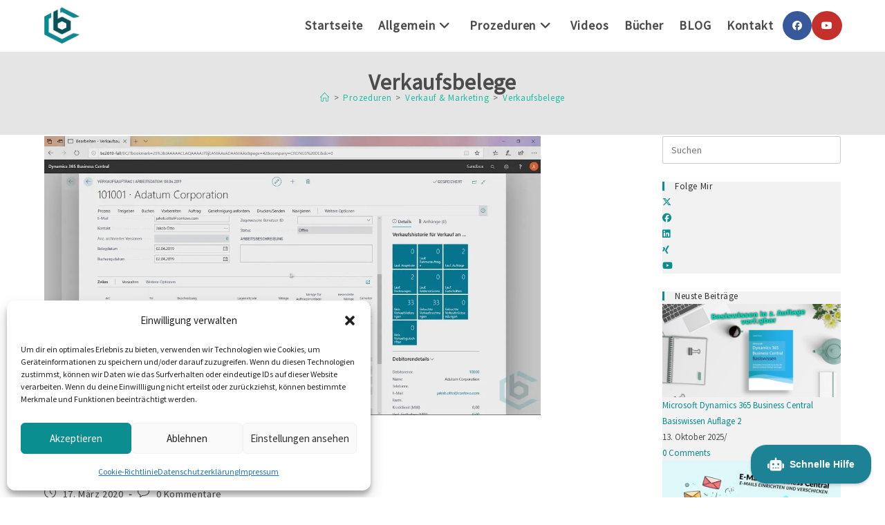

--- FILE ---
content_type: text/html; charset=UTF-8
request_url: https://mybusinesscentral.de/verkaufsbelege/
body_size: 34480
content:
<!DOCTYPE html>
<html class="html" lang="de" prefix="og: https://ogp.me/ns#">
<head>
	<meta charset="UTF-8">
	<link rel="profile" href="https://gmpg.org/xfn/11">

	<link rel="pingback" href="https://mybusinesscentral.de/xmlrpc.php">
<meta name="viewport" content="width=device-width, initial-scale=1">
<!-- Suchmaschinen-Optimierung durch Rank Math PRO - https://rankmath.com/ -->
<title>Verkaufsbelege | My Business Central</title>
<link data-rocket-prefetch href="https://fonts.googleapis.com" rel="dns-prefetch">
<link data-rocket-prefetch href="https://pagead2.googlesyndication.com" rel="dns-prefetch">
<link data-rocket-prefetch href="https://www.youtube.com" rel="dns-prefetch">
<link data-rocket-prefetch href="https://widget.docsbot.ai" rel="dns-prefetch">
<link data-rocket-prefetch href="https://c0.wp.com" rel="dns-prefetch">
<link data-rocket-prefetch href="https://i0.wp.com" rel="dns-prefetch">
<link data-rocket-prefetch href="https://fundingchoicesmessages.google.com" rel="dns-prefetch">
<link data-rocket-prefetch href="https://jetpack.wordpress.com" rel="dns-prefetch">
<link data-rocket-prefetch href="https://stats.wp.com" rel="dns-prefetch">
<link data-rocket-prefetch href="https://www.googletagmanager.com" rel="dns-prefetch">
<link data-rocket-prefetch href="https://widgets.wp.com" rel="dns-prefetch">
<link data-rocket-prefetch href="https://googleads.g.doubleclick.net" rel="dns-prefetch">
<link data-rocket-prefetch href="https://ep2.adtrafficquality.google" rel="dns-prefetch">
<link data-rocket-prefetch href="https://www.google.com" rel="dns-prefetch">
<link data-rocket-preload as="style" href="https://fonts.googleapis.com/css?family=Source%20Sans%20Pro%3A400&#038;subset=latin&#038;display=swap" rel="preload">
<link href="https://fonts.googleapis.com/css?family=Source%20Sans%20Pro%3A400&#038;subset=latin&#038;display=swap" media="print" onload="this.media=&#039;all&#039;" rel="stylesheet">
<noscript data-wpr-hosted-gf-parameters=""><link rel="stylesheet" href="https://fonts.googleapis.com/css?family=Source%20Sans%20Pro%3A400&#038;subset=latin&#038;display=swap"></noscript><link rel="preload" data-rocket-preload as="image" href="https://i0.wp.com/mybusinesscentral.de/wp-content/uploads/Business-Central-Die-Nutzung-von-Verkaufsbelegen.jpeg?fit=1280%2C720&#038;ssl=1" imagesrcset="https://i0.wp.com/mybusinesscentral.de/wp-content/uploads/Business-Central-Die-Nutzung-von-Verkaufsbelegen.jpeg?w=1280&amp;ssl=1 1280w, https://i0.wp.com/mybusinesscentral.de/wp-content/uploads/Business-Central-Die-Nutzung-von-Verkaufsbelegen.jpeg?resize=300%2C169&amp;ssl=1 300w, https://i0.wp.com/mybusinesscentral.de/wp-content/uploads/Business-Central-Die-Nutzung-von-Verkaufsbelegen.jpeg?resize=1024%2C576&amp;ssl=1 1024w, https://i0.wp.com/mybusinesscentral.de/wp-content/uploads/Business-Central-Die-Nutzung-von-Verkaufsbelegen.jpeg?resize=768%2C432&amp;ssl=1 768w" imagesizes="(max-width: 1280px) 100vw, 1280px" fetchpriority="high">
<meta name="description" content="Das Vertriebsmodul von Business Central unterscheidet verschiedene Verkaufsbelege. Unter anderem werden Verkaufsangebot und Verkaufsauftrag verwendet."/>
<meta name="robots" content="follow, index, max-snippet:-1, max-video-preview:-1, max-image-preview:large"/>
<link rel="canonical" href="https://mybusinesscentral.de/verkaufsbelege/" />
<meta property="og:locale" content="de_DE" />
<meta property="og:type" content="article" />
<meta property="og:title" content="Verkaufsbelege | My Business Central" />
<meta property="og:description" content="Das Vertriebsmodul von Business Central unterscheidet verschiedene Verkaufsbelege. Unter anderem werden Verkaufsangebot und Verkaufsauftrag verwendet." />
<meta property="og:url" content="https://mybusinesscentral.de/verkaufsbelege/" />
<meta property="og:site_name" content="My Business Central" />
<meta property="article:author" content="https://www.facebook.com/fernerbuecher" />
<meta property="article:tag" content="Belege" />
<meta property="article:tag" content="Verkauf" />
<meta property="article:tag" content="Verkaufsbeleg" />
<meta property="article:section" content="Verkaufsbelege" />
<meta property="og:updated_time" content="2025-03-19T18:06:01+01:00" />
<meta property="og:image" content="https://i0.wp.com/mybusinesscentral.de/wp-content/uploads/Business-Central-Die-Nutzung-von-Verkaufsbelegen.jpeg" />
<meta property="og:image:secure_url" content="https://i0.wp.com/mybusinesscentral.de/wp-content/uploads/Business-Central-Die-Nutzung-von-Verkaufsbelegen.jpeg" />
<meta property="og:image:width" content="1280" />
<meta property="og:image:height" content="720" />
<meta property="og:image:alt" content="Verkaufsbelege" />
<meta property="og:image:type" content="image/jpeg" />
<meta property="article:published_time" content="2020-03-17T16:31:37+01:00" />
<meta property="article:modified_time" content="2025-03-19T18:06:01+01:00" />
<meta name="twitter:card" content="summary_large_image" />
<meta name="twitter:title" content="Verkaufsbelege | My Business Central" />
<meta name="twitter:description" content="Das Vertriebsmodul von Business Central unterscheidet verschiedene Verkaufsbelege. Unter anderem werden Verkaufsangebot und Verkaufsauftrag verwendet." />
<meta name="twitter:creator" content="@mybusinesscent1" />
<meta name="twitter:image" content="https://i0.wp.com/mybusinesscentral.de/wp-content/uploads/Business-Central-Die-Nutzung-von-Verkaufsbelegen.jpeg" />
<meta name="twitter:label1" content="Verfasst von" />
<meta name="twitter:data1" content="Cedrik" />
<meta name="twitter:label2" content="Lesedauer" />
<meta name="twitter:data2" content="2 Minuten" />
<script type="application/ld+json" class="rank-math-schema-pro">{"@context":"https://schema.org","@graph":[{"@type":"Organization","@id":"https://mybusinesscentral.de/#organization","name":"Cedrik Ferner","url":"https://mybusinesscentral.de","logo":{"@type":"ImageObject","@id":"https://mybusinesscentral.de/#logo","url":"https://mybusinesscentral.de/wp-content/uploads/favicon_Logo-1.png","contentUrl":"https://mybusinesscentral.de/wp-content/uploads/favicon_Logo-1.png","caption":"My Business Central","inLanguage":"de","width":"226","height":"226"}},{"@type":"WebSite","@id":"https://mybusinesscentral.de/#website","url":"https://mybusinesscentral.de","name":"My Business Central","publisher":{"@id":"https://mybusinesscentral.de/#organization"},"inLanguage":"de"},{"@type":"ImageObject","@id":"https://i0.wp.com/mybusinesscentral.de/wp-content/uploads/Business-Central-Die-Nutzung-von-Verkaufsbelegen.jpeg?fit=1280%2C720&amp;ssl=1","url":"https://i0.wp.com/mybusinesscentral.de/wp-content/uploads/Business-Central-Die-Nutzung-von-Verkaufsbelegen.jpeg?fit=1280%2C720&amp;ssl=1","width":"1280","height":"720","inLanguage":"de"},{"@type":"WebPage","@id":"https://mybusinesscentral.de/verkaufsbelege/#webpage","url":"https://mybusinesscentral.de/verkaufsbelege/","name":"Verkaufsbelege | My Business Central","datePublished":"2020-03-17T16:31:37+01:00","dateModified":"2025-03-19T18:06:01+01:00","isPartOf":{"@id":"https://mybusinesscentral.de/#website"},"primaryImageOfPage":{"@id":"https://i0.wp.com/mybusinesscentral.de/wp-content/uploads/Business-Central-Die-Nutzung-von-Verkaufsbelegen.jpeg?fit=1280%2C720&amp;ssl=1"},"inLanguage":"de"},{"@type":"BlogPosting","headline":"Verkaufsbelege | My Business Central","datePublished":"2020-03-17T16:31:37+01:00","dateModified":"2025-03-19T18:06:01+01:00","author":{"@type":"Person","name":"Cedrik"},"description":"Das Vertriebsmodul von Business Central unterscheidet verschiedene Verkaufsbelege. Unter anderem werden Verkaufsangebot und Verkaufsauftrag verwendet.","name":"Verkaufsbelege | My Business Central","@id":"https://mybusinesscentral.de/verkaufsbelege/#schema-10860","isPartOf":{"@id":"https://mybusinesscentral.de/verkaufsbelege/#webpage"},"publisher":{"@id":"https://mybusinesscentral.de/#organization"},"image":{"@id":"https://i0.wp.com/mybusinesscentral.de/wp-content/uploads/Business-Central-Die-Nutzung-von-Verkaufsbelegen.jpeg?fit=1280%2C720&amp;ssl=1"},"inLanguage":"de","mainEntityOfPage":{"@id":"https://mybusinesscentral.de/verkaufsbelege/#webpage"}}]}</script>
<!-- /Rank Math WordPress SEO Plugin -->

<link rel='dns-prefetch' href='//stats.wp.com' />
<link rel='dns-prefetch' href='//fonts.googleapis.com' />
<link rel='dns-prefetch' href='//widgets.wp.com' />
<link rel='dns-prefetch' href='//s0.wp.com' />
<link rel='dns-prefetch' href='//0.gravatar.com' />
<link rel='dns-prefetch' href='//1.gravatar.com' />
<link rel='dns-prefetch' href='//2.gravatar.com' />
<link rel='dns-prefetch' href='//jetpack.wordpress.com' />
<link rel='dns-prefetch' href='//public-api.wordpress.com' />
<link href='https://fonts.gstatic.com' crossorigin rel='preconnect' />
<link rel='preconnect' href='//i0.wp.com' />
<link rel='preconnect' href='//c0.wp.com' />
<link rel="alternate" type="application/rss+xml" title="My Business Central &raquo; Feed" href="https://mybusinesscentral.de/feed/" />
<link rel="alternate" type="application/rss+xml" title="My Business Central &raquo; Kommentar-Feed" href="https://mybusinesscentral.de/comments/feed/" />
<link rel="alternate" type="application/rss+xml" title="My Business Central &raquo; Verkaufsbelege-Kommentar-Feed" href="https://mybusinesscentral.de/verkaufsbelege/feed/" />
<link rel="alternate" title="oEmbed (JSON)" type="application/json+oembed" href="https://mybusinesscentral.de/wp-json/oembed/1.0/embed?url=https%3A%2F%2Fmybusinesscentral.de%2Fverkaufsbelege%2F" />
<link rel="alternate" title="oEmbed (XML)" type="text/xml+oembed" href="https://mybusinesscentral.de/wp-json/oembed/1.0/embed?url=https%3A%2F%2Fmybusinesscentral.de%2Fverkaufsbelege%2F&#038;format=xml" />
<!-- mybusinesscentral.de is managing ads with Advanced Ads 2.0.16 – https://wpadvancedads.com/ --><!--noptimize--><script id="mybus-ready">
			window.advanced_ads_ready=function(e,a){a=a||"complete";var d=function(e){return"interactive"===a?"loading"!==e:"complete"===e};d(document.readyState)?e():document.addEventListener("readystatechange",(function(a){d(a.target.readyState)&&e()}),{once:"interactive"===a})},window.advanced_ads_ready_queue=window.advanced_ads_ready_queue||[];		</script>
		<!--/noptimize--><style id='wp-img-auto-sizes-contain-inline-css'>
img:is([sizes=auto i],[sizes^="auto," i]){contain-intrinsic-size:3000px 1500px}
/*# sourceURL=wp-img-auto-sizes-contain-inline-css */
</style>
<link rel='stylesheet' id='premium-addons-css' href='https://mybusinesscentral.de/wp-content/plugins/premium-addons-for-elementor/assets/frontend/min-css/premium-addons.min.css?ver=4.11.63' media='all' />
<style id='wp-emoji-styles-inline-css'>

	img.wp-smiley, img.emoji {
		display: inline !important;
		border: none !important;
		box-shadow: none !important;
		height: 1em !important;
		width: 1em !important;
		margin: 0 0.07em !important;
		vertical-align: -0.1em !important;
		background: none !important;
		padding: 0 !important;
	}
/*# sourceURL=wp-emoji-styles-inline-css */
</style>
<style id='classic-theme-styles-inline-css'>
/*! This file is auto-generated */
.wp-block-button__link{color:#fff;background-color:#32373c;border-radius:9999px;box-shadow:none;text-decoration:none;padding:calc(.667em + 2px) calc(1.333em + 2px);font-size:1.125em}.wp-block-file__button{background:#32373c;color:#fff;text-decoration:none}
/*# sourceURL=/wp-includes/css/classic-themes.min.css */
</style>
<link data-minify="1" rel='stylesheet' id='mediaelement-css' href='https://mybusinesscentral.de/wp-content/cache/min/1/c/6.9/wp-includes/js/mediaelement/mediaelementplayer-legacy.min.css?ver=1768875203' media='all' />
<link data-minify="1" rel='stylesheet' id='wp-mediaelement-css' href='https://mybusinesscentral.de/wp-content/cache/min/1/c/6.9/wp-includes/js/mediaelement/wp-mediaelement.min.css?ver=1768875203' media='all' />
<style id='jetpack-sharing-buttons-style-inline-css'>
.jetpack-sharing-buttons__services-list{display:flex;flex-direction:row;flex-wrap:wrap;gap:0;list-style-type:none;margin:5px;padding:0}.jetpack-sharing-buttons__services-list.has-small-icon-size{font-size:12px}.jetpack-sharing-buttons__services-list.has-normal-icon-size{font-size:16px}.jetpack-sharing-buttons__services-list.has-large-icon-size{font-size:24px}.jetpack-sharing-buttons__services-list.has-huge-icon-size{font-size:36px}@media print{.jetpack-sharing-buttons__services-list{display:none!important}}.editor-styles-wrapper .wp-block-jetpack-sharing-buttons{gap:0;padding-inline-start:0}ul.jetpack-sharing-buttons__services-list.has-background{padding:1.25em 2.375em}
/*# sourceURL=https://mybusinesscentral.de/wp-content/plugins/jetpack/_inc/blocks/sharing-buttons/view.css */
</style>
<style id='global-styles-inline-css'>
:root{--wp--preset--aspect-ratio--square: 1;--wp--preset--aspect-ratio--4-3: 4/3;--wp--preset--aspect-ratio--3-4: 3/4;--wp--preset--aspect-ratio--3-2: 3/2;--wp--preset--aspect-ratio--2-3: 2/3;--wp--preset--aspect-ratio--16-9: 16/9;--wp--preset--aspect-ratio--9-16: 9/16;--wp--preset--color--black: #000000;--wp--preset--color--cyan-bluish-gray: #abb8c3;--wp--preset--color--white: #ffffff;--wp--preset--color--pale-pink: #f78da7;--wp--preset--color--vivid-red: #cf2e2e;--wp--preset--color--luminous-vivid-orange: #ff6900;--wp--preset--color--luminous-vivid-amber: #fcb900;--wp--preset--color--light-green-cyan: #7bdcb5;--wp--preset--color--vivid-green-cyan: #00d084;--wp--preset--color--pale-cyan-blue: #8ed1fc;--wp--preset--color--vivid-cyan-blue: #0693e3;--wp--preset--color--vivid-purple: #9b51e0;--wp--preset--gradient--vivid-cyan-blue-to-vivid-purple: linear-gradient(135deg,rgb(6,147,227) 0%,rgb(155,81,224) 100%);--wp--preset--gradient--light-green-cyan-to-vivid-green-cyan: linear-gradient(135deg,rgb(122,220,180) 0%,rgb(0,208,130) 100%);--wp--preset--gradient--luminous-vivid-amber-to-luminous-vivid-orange: linear-gradient(135deg,rgb(252,185,0) 0%,rgb(255,105,0) 100%);--wp--preset--gradient--luminous-vivid-orange-to-vivid-red: linear-gradient(135deg,rgb(255,105,0) 0%,rgb(207,46,46) 100%);--wp--preset--gradient--very-light-gray-to-cyan-bluish-gray: linear-gradient(135deg,rgb(238,238,238) 0%,rgb(169,184,195) 100%);--wp--preset--gradient--cool-to-warm-spectrum: linear-gradient(135deg,rgb(74,234,220) 0%,rgb(151,120,209) 20%,rgb(207,42,186) 40%,rgb(238,44,130) 60%,rgb(251,105,98) 80%,rgb(254,248,76) 100%);--wp--preset--gradient--blush-light-purple: linear-gradient(135deg,rgb(255,206,236) 0%,rgb(152,150,240) 100%);--wp--preset--gradient--blush-bordeaux: linear-gradient(135deg,rgb(254,205,165) 0%,rgb(254,45,45) 50%,rgb(107,0,62) 100%);--wp--preset--gradient--luminous-dusk: linear-gradient(135deg,rgb(255,203,112) 0%,rgb(199,81,192) 50%,rgb(65,88,208) 100%);--wp--preset--gradient--pale-ocean: linear-gradient(135deg,rgb(255,245,203) 0%,rgb(182,227,212) 50%,rgb(51,167,181) 100%);--wp--preset--gradient--electric-grass: linear-gradient(135deg,rgb(202,248,128) 0%,rgb(113,206,126) 100%);--wp--preset--gradient--midnight: linear-gradient(135deg,rgb(2,3,129) 0%,rgb(40,116,252) 100%);--wp--preset--font-size--small: 13px;--wp--preset--font-size--medium: 20px;--wp--preset--font-size--large: 36px;--wp--preset--font-size--x-large: 42px;--wp--preset--spacing--20: 0.44rem;--wp--preset--spacing--30: 0.67rem;--wp--preset--spacing--40: 1rem;--wp--preset--spacing--50: 1.5rem;--wp--preset--spacing--60: 2.25rem;--wp--preset--spacing--70: 3.38rem;--wp--preset--spacing--80: 5.06rem;--wp--preset--shadow--natural: 6px 6px 9px rgba(0, 0, 0, 0.2);--wp--preset--shadow--deep: 12px 12px 50px rgba(0, 0, 0, 0.4);--wp--preset--shadow--sharp: 6px 6px 0px rgba(0, 0, 0, 0.2);--wp--preset--shadow--outlined: 6px 6px 0px -3px rgb(255, 255, 255), 6px 6px rgb(0, 0, 0);--wp--preset--shadow--crisp: 6px 6px 0px rgb(0, 0, 0);}:where(.is-layout-flex){gap: 0.5em;}:where(.is-layout-grid){gap: 0.5em;}body .is-layout-flex{display: flex;}.is-layout-flex{flex-wrap: wrap;align-items: center;}.is-layout-flex > :is(*, div){margin: 0;}body .is-layout-grid{display: grid;}.is-layout-grid > :is(*, div){margin: 0;}:where(.wp-block-columns.is-layout-flex){gap: 2em;}:where(.wp-block-columns.is-layout-grid){gap: 2em;}:where(.wp-block-post-template.is-layout-flex){gap: 1.25em;}:where(.wp-block-post-template.is-layout-grid){gap: 1.25em;}.has-black-color{color: var(--wp--preset--color--black) !important;}.has-cyan-bluish-gray-color{color: var(--wp--preset--color--cyan-bluish-gray) !important;}.has-white-color{color: var(--wp--preset--color--white) !important;}.has-pale-pink-color{color: var(--wp--preset--color--pale-pink) !important;}.has-vivid-red-color{color: var(--wp--preset--color--vivid-red) !important;}.has-luminous-vivid-orange-color{color: var(--wp--preset--color--luminous-vivid-orange) !important;}.has-luminous-vivid-amber-color{color: var(--wp--preset--color--luminous-vivid-amber) !important;}.has-light-green-cyan-color{color: var(--wp--preset--color--light-green-cyan) !important;}.has-vivid-green-cyan-color{color: var(--wp--preset--color--vivid-green-cyan) !important;}.has-pale-cyan-blue-color{color: var(--wp--preset--color--pale-cyan-blue) !important;}.has-vivid-cyan-blue-color{color: var(--wp--preset--color--vivid-cyan-blue) !important;}.has-vivid-purple-color{color: var(--wp--preset--color--vivid-purple) !important;}.has-black-background-color{background-color: var(--wp--preset--color--black) !important;}.has-cyan-bluish-gray-background-color{background-color: var(--wp--preset--color--cyan-bluish-gray) !important;}.has-white-background-color{background-color: var(--wp--preset--color--white) !important;}.has-pale-pink-background-color{background-color: var(--wp--preset--color--pale-pink) !important;}.has-vivid-red-background-color{background-color: var(--wp--preset--color--vivid-red) !important;}.has-luminous-vivid-orange-background-color{background-color: var(--wp--preset--color--luminous-vivid-orange) !important;}.has-luminous-vivid-amber-background-color{background-color: var(--wp--preset--color--luminous-vivid-amber) !important;}.has-light-green-cyan-background-color{background-color: var(--wp--preset--color--light-green-cyan) !important;}.has-vivid-green-cyan-background-color{background-color: var(--wp--preset--color--vivid-green-cyan) !important;}.has-pale-cyan-blue-background-color{background-color: var(--wp--preset--color--pale-cyan-blue) !important;}.has-vivid-cyan-blue-background-color{background-color: var(--wp--preset--color--vivid-cyan-blue) !important;}.has-vivid-purple-background-color{background-color: var(--wp--preset--color--vivid-purple) !important;}.has-black-border-color{border-color: var(--wp--preset--color--black) !important;}.has-cyan-bluish-gray-border-color{border-color: var(--wp--preset--color--cyan-bluish-gray) !important;}.has-white-border-color{border-color: var(--wp--preset--color--white) !important;}.has-pale-pink-border-color{border-color: var(--wp--preset--color--pale-pink) !important;}.has-vivid-red-border-color{border-color: var(--wp--preset--color--vivid-red) !important;}.has-luminous-vivid-orange-border-color{border-color: var(--wp--preset--color--luminous-vivid-orange) !important;}.has-luminous-vivid-amber-border-color{border-color: var(--wp--preset--color--luminous-vivid-amber) !important;}.has-light-green-cyan-border-color{border-color: var(--wp--preset--color--light-green-cyan) !important;}.has-vivid-green-cyan-border-color{border-color: var(--wp--preset--color--vivid-green-cyan) !important;}.has-pale-cyan-blue-border-color{border-color: var(--wp--preset--color--pale-cyan-blue) !important;}.has-vivid-cyan-blue-border-color{border-color: var(--wp--preset--color--vivid-cyan-blue) !important;}.has-vivid-purple-border-color{border-color: var(--wp--preset--color--vivid-purple) !important;}.has-vivid-cyan-blue-to-vivid-purple-gradient-background{background: var(--wp--preset--gradient--vivid-cyan-blue-to-vivid-purple) !important;}.has-light-green-cyan-to-vivid-green-cyan-gradient-background{background: var(--wp--preset--gradient--light-green-cyan-to-vivid-green-cyan) !important;}.has-luminous-vivid-amber-to-luminous-vivid-orange-gradient-background{background: var(--wp--preset--gradient--luminous-vivid-amber-to-luminous-vivid-orange) !important;}.has-luminous-vivid-orange-to-vivid-red-gradient-background{background: var(--wp--preset--gradient--luminous-vivid-orange-to-vivid-red) !important;}.has-very-light-gray-to-cyan-bluish-gray-gradient-background{background: var(--wp--preset--gradient--very-light-gray-to-cyan-bluish-gray) !important;}.has-cool-to-warm-spectrum-gradient-background{background: var(--wp--preset--gradient--cool-to-warm-spectrum) !important;}.has-blush-light-purple-gradient-background{background: var(--wp--preset--gradient--blush-light-purple) !important;}.has-blush-bordeaux-gradient-background{background: var(--wp--preset--gradient--blush-bordeaux) !important;}.has-luminous-dusk-gradient-background{background: var(--wp--preset--gradient--luminous-dusk) !important;}.has-pale-ocean-gradient-background{background: var(--wp--preset--gradient--pale-ocean) !important;}.has-electric-grass-gradient-background{background: var(--wp--preset--gradient--electric-grass) !important;}.has-midnight-gradient-background{background: var(--wp--preset--gradient--midnight) !important;}.has-small-font-size{font-size: var(--wp--preset--font-size--small) !important;}.has-medium-font-size{font-size: var(--wp--preset--font-size--medium) !important;}.has-large-font-size{font-size: var(--wp--preset--font-size--large) !important;}.has-x-large-font-size{font-size: var(--wp--preset--font-size--x-large) !important;}
:where(.wp-block-post-template.is-layout-flex){gap: 1.25em;}:where(.wp-block-post-template.is-layout-grid){gap: 1.25em;}
:where(.wp-block-term-template.is-layout-flex){gap: 1.25em;}:where(.wp-block-term-template.is-layout-grid){gap: 1.25em;}
:where(.wp-block-columns.is-layout-flex){gap: 2em;}:where(.wp-block-columns.is-layout-grid){gap: 2em;}
:root :where(.wp-block-pullquote){font-size: 1.5em;line-height: 1.6;}
/*# sourceURL=global-styles-inline-css */
</style>
<link data-minify="1" rel='stylesheet' id='fvp-frontend-css' href='https://mybusinesscentral.de/wp-content/cache/min/1/wp-content/plugins/featured-video-plus/styles/frontend.css?ver=1768875203' media='all' />

<link rel='stylesheet' id='cmplz-general-css' href='https://mybusinesscentral.de/wp-content/plugins/complianz-gdpr/assets/css/cookieblocker.min.css?ver=1767682458' media='all' />
<link data-minify="1" rel='stylesheet' id='font-awesome-css' href='https://mybusinesscentral.de/wp-content/cache/min/1/wp-content/themes/oceanwp/assets/fonts/fontawesome/css/all.min.css?ver=1768875203' media='all' />
<link data-minify="1" rel='stylesheet' id='simple-line-icons-css' href='https://mybusinesscentral.de/wp-content/cache/min/1/wp-content/themes/oceanwp/assets/css/third/simple-line-icons.min.css?ver=1768875203' media='all' />
<link rel='stylesheet' id='oceanwp-style-css' href='https://mybusinesscentral.de/wp-content/themes/oceanwp/assets/css/style.min.css?ver=4.1.4' media='all' />
<style id='oceanwp-style-inline-css'>
div.wpforms-container-full .wpforms-form input[type=submit]:hover,
			div.wpforms-container-full .wpforms-form input[type=submit]:focus,
			div.wpforms-container-full .wpforms-form input[type=submit]:active,
			div.wpforms-container-full .wpforms-form button[type=submit]:hover,
			div.wpforms-container-full .wpforms-form button[type=submit]:focus,
			div.wpforms-container-full .wpforms-form button[type=submit]:active,
			div.wpforms-container-full .wpforms-form .wpforms-page-button:hover,
			div.wpforms-container-full .wpforms-form .wpforms-page-button:active,
			div.wpforms-container-full .wpforms-form .wpforms-page-button:focus {
				border: none;
			}
/*# sourceURL=oceanwp-style-inline-css */
</style>
<link data-minify="1" rel='stylesheet' id='jetpack_likes-css' href='https://mybusinesscentral.de/wp-content/cache/min/1/p/jetpack/15.4/modules/likes/style.css?ver=1768875203' media='all' />
<link data-minify="1" rel='stylesheet' id='jetpack-subscriptions-css' href='https://mybusinesscentral.de/wp-content/cache/min/1/p/jetpack/15.4/_inc/build/subscriptions/subscriptions.min.css?ver=1768875203' media='all' />
<link data-minify="1" rel='stylesheet' id='elementor-icons-css' href='https://mybusinesscentral.de/wp-content/cache/min/1/wp-content/plugins/elementor/assets/lib/eicons/css/elementor-icons.min.css?ver=1768875253' media='all' />
<link rel='stylesheet' id='elementor-frontend-css' href='https://mybusinesscentral.de/wp-content/plugins/elementor/assets/css/frontend.min.css?ver=3.34.1' media='all' />
<link rel='stylesheet' id='elementor-post-1465-css' href='https://mybusinesscentral.de/wp-content/uploads/elementor/css/post-1465.css?ver=1768875253' media='all' />
<link data-minify="1" rel='stylesheet' id='font-awesome-5-all-css' href='https://mybusinesscentral.de/wp-content/cache/min/1/wp-content/plugins/elementor/assets/lib/font-awesome/css/all.min.css?ver=1768875253' media='all' />
<link rel='stylesheet' id='font-awesome-4-shim-css' href='https://mybusinesscentral.de/wp-content/plugins/elementor/assets/lib/font-awesome/css/v4-shims.min.css?ver=3.34.1' media='all' />
<link rel='stylesheet' id='widget-heading-css' href='https://mybusinesscentral.de/wp-content/plugins/elementor/assets/css/widget-heading.min.css?ver=3.34.1' media='all' />
<link rel='stylesheet' id='widget-video-css' href='https://mybusinesscentral.de/wp-content/plugins/elementor/assets/css/widget-video.min.css?ver=3.34.1' media='all' />
<link rel='stylesheet' id='elementor-post-1336-css' href='https://mybusinesscentral.de/wp-content/uploads/elementor/css/post-1336.css?ver=1768875889' media='all' />
<link data-minify="1" rel='stylesheet' id='oe-widgets-style-css' href='https://mybusinesscentral.de/wp-content/cache/min/1/wp-content/plugins/ocean-extra/assets/css/widgets.css?ver=1768875203' media='all' />
<link rel='stylesheet' id='osh-styles-css' href='https://mybusinesscentral.de/wp-content/plugins/ocean-sticky-header/assets/css/style.min.css?ver=6.9' media='all' />
<link data-minify="1" rel='stylesheet' id='sharedaddy-css' href='https://mybusinesscentral.de/wp-content/cache/min/1/p/jetpack/15.4/modules/sharedaddy/sharing.css?ver=1768875253' media='all' />
<link data-minify="1" rel='stylesheet' id='social-logos-css' href='https://mybusinesscentral.de/wp-content/cache/min/1/p/jetpack/15.4/_inc/social-logos/social-logos.min.css?ver=1768875253' media='all' />
<link data-minify="1" rel='stylesheet' id='elementor-gf-local-roboto-css' href='https://mybusinesscentral.de/wp-content/cache/min/1/wp-content/uploads/elementor/google-fonts/css/roboto.css?ver=1768875253' media='all' />
<link data-minify="1" rel='stylesheet' id='elementor-gf-local-robotoslab-css' href='https://mybusinesscentral.de/wp-content/cache/min/1/wp-content/uploads/elementor/google-fonts/css/robotoslab.css?ver=1768875253' media='all' />
<script async src="https://mybusinesscentral.de/wp-content/plugins/burst-statistics/assets/js/timeme/timeme.min.js?ver=1768305138" id="burst-timeme-js"></script>
<script async src="https://mybusinesscentral.de/wp-content/uploads/burst/js/burst.min.js?ver=1768807675" id="burst-js"></script>
<script data-minify="1" src="https://mybusinesscentral.de/wp-content/cache/min/1/c/6.9/wp-includes/js/tinymce/tinymce.min.js?ver=1767682423" id="wp-tinymce-root-js"></script>
<script data-minify="1" src="https://mybusinesscentral.de/wp-content/cache/min/1/c/6.9/wp-includes/js/tinymce/plugins/compat3x/plugin.min.js?ver=1767682423" id="wp-tinymce-js"></script>
<script src="https://c0.wp.com/c/6.9/wp-includes/js/jquery/jquery.min.js" id="jquery-core-js"></script>
<script data-minify="1" src="https://mybusinesscentral.de/wp-content/cache/min/1/c/6.9/wp-includes/js/jquery/jquery-migrate.min.js?ver=1767682423" id="jquery-migrate-js"></script>
<script id="mediaelement-core-js-before">
var mejsL10n = {"language":"de","strings":{"mejs.download-file":"Datei herunterladen","mejs.install-flash":"Du verwendest einen Browser, der nicht den Flash-Player aktiviert oder installiert hat. Bitte aktiviere dein Flash-Player-Plugin oder lade die neueste Version von https://get.adobe.com/flashplayer/ herunter","mejs.fullscreen":"Vollbild","mejs.play":"Wiedergeben","mejs.pause":"Pausieren","mejs.time-slider":"Zeit-Schieberegler","mejs.time-help-text":"Benutze die Pfeiltasten Links/Rechts, um 1\u00a0Sekunde vor- oder zur\u00fcckzuspringen. Mit den Pfeiltasten Hoch/Runter kannst du um 10\u00a0Sekunden vor- oder zur\u00fcckspringen.","mejs.live-broadcast":"Live-\u00dcbertragung","mejs.volume-help-text":"Pfeiltasten Hoch/Runter benutzen, um die Lautst\u00e4rke zu regeln.","mejs.unmute":"Lautschalten","mejs.mute":"Stummschalten","mejs.volume-slider":"Lautst\u00e4rkeregler","mejs.video-player":"Video-Player","mejs.audio-player":"Audio-Player","mejs.captions-subtitles":"Untertitel","mejs.captions-chapters":"Kapitel","mejs.none":"Keine","mejs.afrikaans":"Afrikaans","mejs.albanian":"Albanisch","mejs.arabic":"Arabisch","mejs.belarusian":"Wei\u00dfrussisch","mejs.bulgarian":"Bulgarisch","mejs.catalan":"Katalanisch","mejs.chinese":"Chinesisch","mejs.chinese-simplified":"Chinesisch (vereinfacht)","mejs.chinese-traditional":"Chinesisch (traditionell)","mejs.croatian":"Kroatisch","mejs.czech":"Tschechisch","mejs.danish":"D\u00e4nisch","mejs.dutch":"Niederl\u00e4ndisch","mejs.english":"Englisch","mejs.estonian":"Estnisch","mejs.filipino":"Filipino","mejs.finnish":"Finnisch","mejs.french":"Franz\u00f6sisch","mejs.galician":"Galicisch","mejs.german":"Deutsch","mejs.greek":"Griechisch","mejs.haitian-creole":"Haitianisch-Kreolisch","mejs.hebrew":"Hebr\u00e4isch","mejs.hindi":"Hindi","mejs.hungarian":"Ungarisch","mejs.icelandic":"Isl\u00e4ndisch","mejs.indonesian":"Indonesisch","mejs.irish":"Irisch","mejs.italian":"Italienisch","mejs.japanese":"Japanisch","mejs.korean":"Koreanisch","mejs.latvian":"Lettisch","mejs.lithuanian":"Litauisch","mejs.macedonian":"Mazedonisch","mejs.malay":"Malaiisch","mejs.maltese":"Maltesisch","mejs.norwegian":"Norwegisch","mejs.persian":"Persisch","mejs.polish":"Polnisch","mejs.portuguese":"Portugiesisch","mejs.romanian":"Rum\u00e4nisch","mejs.russian":"Russisch","mejs.serbian":"Serbisch","mejs.slovak":"Slowakisch","mejs.slovenian":"Slowenisch","mejs.spanish":"Spanisch","mejs.swahili":"Suaheli","mejs.swedish":"Schwedisch","mejs.tagalog":"Tagalog","mejs.thai":"Thai","mejs.turkish":"T\u00fcrkisch","mejs.ukrainian":"Ukrainisch","mejs.vietnamese":"Vietnamesisch","mejs.welsh":"Walisisch","mejs.yiddish":"Jiddisch"}};
//# sourceURL=mediaelement-core-js-before
</script>
<script data-minify="1" src="https://mybusinesscentral.de/wp-content/cache/min/1/c/6.9/wp-includes/js/mediaelement/mediaelement-and-player.min.js?ver=1767682423" id="mediaelement-core-js"></script>
<script data-minify="1" src="https://mybusinesscentral.de/wp-content/cache/min/1/c/6.9/wp-includes/js/mediaelement/mediaelement-migrate.min.js?ver=1767682423" id="mediaelement-migrate-js"></script>
<script id="mediaelement-js-extra">
var _wpmejsSettings = {"pluginPath":"/wp-includes/js/mediaelement/","classPrefix":"mejs-","stretching":"responsive","audioShortcodeLibrary":"mediaelement","videoShortcodeLibrary":"mediaelement"};
//# sourceURL=mediaelement-js-extra
</script>
<script data-minify="1" src="https://mybusinesscentral.de/wp-content/cache/min/1/c/6.9/wp-includes/js/mediaelement/wp-mediaelement.min.js?ver=1767682423" id="wp-mediaelement-js"></script>
<script src="https://mybusinesscentral.de/wp-content/plugins/featured-video-plus/js/jquery.fitvids.min.js?ver=master-2015-08" id="jquery.fitvids-js"></script>
<script id="fvp-frontend-js-extra">
var fvpdata = {"ajaxurl":"https://mybusinesscentral.de/wp-admin/admin-ajax.php","nonce":"b2c951dbf7","fitvids":"1","dynamic":"1","overlay":"","opacity":"0.75","color":"b","width":"500"};
//# sourceURL=fvp-frontend-js-extra
</script>
<script src="https://mybusinesscentral.de/wp-content/plugins/featured-video-plus/js/frontend.min.js?ver=2.3.3" id="fvp-frontend-js"></script>
<script src="https://mybusinesscentral.de/wp-content/plugins/elementor/assets/lib/font-awesome/js/v4-shims.min.js?ver=3.34.1" id="font-awesome-4-shim-js"></script>
<link rel="https://api.w.org/" href="https://mybusinesscentral.de/wp-json/" /><link rel="alternate" title="JSON" type="application/json" href="https://mybusinesscentral.de/wp-json/wp/v2/posts/1336" /><link rel="EditURI" type="application/rsd+xml" title="RSD" href="https://mybusinesscentral.de/xmlrpc.php?rsd" />
<meta name="generator" content="WordPress 6.9" />
<link rel='shortlink' href='https://mybusinesscentral.de/?p=1336' />
<script data-ad-client="ca-pub-1130610978417550" async src="https://pagead2.googlesyndication.com/pagead/js/adsbygoogle.js"></script><style type='text/css' media='screen'>
	body{ font-family:"Source Sans Pro", arial, sans-serif;}
</style>
<!-- fonts delivered by Wordpress Google Fonts, a plugin by Adrian3.com -->	<style>img#wpstats{display:none}</style>
					<style>.cmplz-hidden {
					display: none !important;
				}</style><meta name="generator" content="Elementor 3.34.1; features: additional_custom_breakpoints; settings: css_print_method-external, google_font-enabled, font_display-auto">
			<style>
				.e-con.e-parent:nth-of-type(n+4):not(.e-lazyloaded):not(.e-no-lazyload),
				.e-con.e-parent:nth-of-type(n+4):not(.e-lazyloaded):not(.e-no-lazyload) * {
					background-image: none !important;
				}
				@media screen and (max-height: 1024px) {
					.e-con.e-parent:nth-of-type(n+3):not(.e-lazyloaded):not(.e-no-lazyload),
					.e-con.e-parent:nth-of-type(n+3):not(.e-lazyloaded):not(.e-no-lazyload) * {
						background-image: none !important;
					}
				}
				@media screen and (max-height: 640px) {
					.e-con.e-parent:nth-of-type(n+2):not(.e-lazyloaded):not(.e-no-lazyload),
					.e-con.e-parent:nth-of-type(n+2):not(.e-lazyloaded):not(.e-no-lazyload) * {
						background-image: none !important;
					}
				}
			</style>
						<script type="text/javascript">
			/* <![CDATA[ */
				var isc_front_data =
				{
					caption_position : 'top-left',
				}
			/* ]]> */
			</script>
			<style>
				.isc-source { position: relative; display: inline-block; line-height: initial; }
                .wp-block-cover .isc-source { position: static; }
								span.isc-source-text a { display: inline; color: #fff; }
			</style>
			<script  async src="https://pagead2.googlesyndication.com/pagead/js/adsbygoogle.js?client=ca-pub-1130610978417550" crossorigin="anonymous"></script><link rel="icon" href="https://i0.wp.com/mybusinesscentral.de/wp-content/uploads/favicon_Logo-1.png?fit=32%2C32&#038;ssl=1" sizes="32x32" />
<link rel="icon" href="https://i0.wp.com/mybusinesscentral.de/wp-content/uploads/favicon_Logo-1.png?fit=192%2C192&#038;ssl=1" sizes="192x192" />
<link rel="apple-touch-icon" href="https://i0.wp.com/mybusinesscentral.de/wp-content/uploads/favicon_Logo-1.png?fit=180%2C180&#038;ssl=1" />
<meta name="msapplication-TileImage" content="https://i0.wp.com/mybusinesscentral.de/wp-content/uploads/favicon_Logo-1.png?fit=226%2C226&#038;ssl=1" />
<!-- OceanWP CSS -->
<style type="text/css">
/* Colors */a:hover,a.light:hover,.theme-heading .text::before,.theme-heading .text::after,#top-bar-content >a:hover,#top-bar-social li.oceanwp-email a:hover,#site-navigation-wrap .dropdown-menu >li >a:hover,#site-header.medium-header #medium-searchform button:hover,.oceanwp-mobile-menu-icon a:hover,.blog-entry.post .blog-entry-header .entry-title a:hover,.blog-entry.post .blog-entry-readmore a:hover,.blog-entry.thumbnail-entry .blog-entry-category a,ul.meta li a:hover,.dropcap,.single nav.post-navigation .nav-links .title,body .related-post-title a:hover,body #wp-calendar caption,body .contact-info-widget.default i,body .contact-info-widget.big-icons i,body .custom-links-widget .oceanwp-custom-links li a:hover,body .custom-links-widget .oceanwp-custom-links li a:hover:before,body .posts-thumbnails-widget li a:hover,body .social-widget li.oceanwp-email a:hover,.comment-author .comment-meta .comment-reply-link,#respond #cancel-comment-reply-link:hover,#footer-widgets .footer-box a:hover,#footer-bottom a:hover,#footer-bottom #footer-bottom-menu a:hover,.sidr a:hover,.sidr-class-dropdown-toggle:hover,.sidr-class-menu-item-has-children.active >a,.sidr-class-menu-item-has-children.active >a >.sidr-class-dropdown-toggle,input[type=checkbox]:checked:before{color:#0a8e8f}.single nav.post-navigation .nav-links .title .owp-icon use,.blog-entry.post .blog-entry-readmore a:hover .owp-icon use,body .contact-info-widget.default .owp-icon use,body .contact-info-widget.big-icons .owp-icon use{stroke:#0a8e8f}input[type="button"],input[type="reset"],input[type="submit"],button[type="submit"],.button,#site-navigation-wrap .dropdown-menu >li.btn >a >span,.thumbnail:hover i,.thumbnail:hover .link-post-svg-icon,.post-quote-content,.omw-modal .omw-close-modal,body .contact-info-widget.big-icons li:hover i,body .contact-info-widget.big-icons li:hover .owp-icon,body div.wpforms-container-full .wpforms-form input[type=submit],body div.wpforms-container-full .wpforms-form button[type=submit],body div.wpforms-container-full .wpforms-form .wpforms-page-button,.woocommerce-cart .wp-element-button,.woocommerce-checkout .wp-element-button,.wp-block-button__link{background-color:#0a8e8f}.widget-title{border-color:#0a8e8f}blockquote{border-color:#0a8e8f}.wp-block-quote{border-color:#0a8e8f}#searchform-dropdown{border-color:#0a8e8f}.dropdown-menu .sub-menu{border-color:#0a8e8f}.blog-entry.large-entry .blog-entry-readmore a:hover{border-color:#0a8e8f}.oceanwp-newsletter-form-wrap input[type="email"]:focus{border-color:#0a8e8f}.social-widget li.oceanwp-email a:hover{border-color:#0a8e8f}#respond #cancel-comment-reply-link:hover{border-color:#0a8e8f}body .contact-info-widget.big-icons li:hover i{border-color:#0a8e8f}body .contact-info-widget.big-icons li:hover .owp-icon{border-color:#0a8e8f}#footer-widgets .oceanwp-newsletter-form-wrap input[type="email"]:focus{border-color:#0a8e8f}table th,table td,hr,.content-area,body.content-left-sidebar #content-wrap .content-area,.content-left-sidebar .content-area,#top-bar-wrap,#site-header,#site-header.top-header #search-toggle,.dropdown-menu ul li,.centered-minimal-page-header,.blog-entry.post,.blog-entry.grid-entry .blog-entry-inner,.blog-entry.thumbnail-entry .blog-entry-bottom,.single-post .entry-title,.single .entry-share-wrap .entry-share,.single .entry-share,.single .entry-share ul li a,.single nav.post-navigation,.single nav.post-navigation .nav-links .nav-previous,#author-bio,#author-bio .author-bio-avatar,#author-bio .author-bio-social li a,#related-posts,#comments,.comment-body,#respond #cancel-comment-reply-link,#blog-entries .type-page,.page-numbers a,.page-numbers span:not(.elementor-screen-only),.page-links span,body #wp-calendar caption,body #wp-calendar th,body #wp-calendar tbody,body .contact-info-widget.default i,body .contact-info-widget.big-icons i,body .contact-info-widget.big-icons .owp-icon,body .contact-info-widget.default .owp-icon,body .posts-thumbnails-widget li,body .tagcloud a{border-color:#ffffff}a{color:#0a8e8f}a .owp-icon use{stroke:#0a8e8f}.boxed-layout{background-color:#e5e5e5}.boxed-layout #wrap,.separate-layout .content-area,.separate-layout .widget-area .sidebar-box,body.separate-blog.separate-layout #blog-entries >*,body.separate-blog.separate-layout .oceanwp-pagination,body.separate-blog.separate-layout .blog-entry.grid-entry .blog-entry-inner,.has-parallax-footer:not(.separate-layout) #main{background-color:#f7f7f7}body .theme-button,body input[type="submit"],body button[type="submit"],body button,body .button,body div.wpforms-container-full .wpforms-form input[type=submit],body div.wpforms-container-full .wpforms-form button[type=submit],body div.wpforms-container-full .wpforms-form .wpforms-page-button,.woocommerce-cart .wp-element-button,.woocommerce-checkout .wp-element-button,.wp-block-button__link{background-color:#0a8e8f}body .theme-button,body input[type="submit"],body button[type="submit"],body button,body .button,body div.wpforms-container-full .wpforms-form input[type=submit],body div.wpforms-container-full .wpforms-form button[type=submit],body div.wpforms-container-full .wpforms-form .wpforms-page-button,.woocommerce-cart .wp-element-button,.woocommerce-checkout .wp-element-button,.wp-block-button__link{border-color:#ffffff}body .theme-button:hover,body input[type="submit"]:hover,body button[type="submit"]:hover,body button:hover,body .button:hover,body div.wpforms-container-full .wpforms-form input[type=submit]:hover,body div.wpforms-container-full .wpforms-form input[type=submit]:active,body div.wpforms-container-full .wpforms-form button[type=submit]:hover,body div.wpforms-container-full .wpforms-form button[type=submit]:active,body div.wpforms-container-full .wpforms-form .wpforms-page-button:hover,body div.wpforms-container-full .wpforms-form .wpforms-page-button:active,.woocommerce-cart .wp-element-button:hover,.woocommerce-checkout .wp-element-button:hover,.wp-block-button__link:hover{border-color:#ffffff}form input[type="text"],form input[type="password"],form input[type="email"],form input[type="url"],form input[type="date"],form input[type="month"],form input[type="time"],form input[type="datetime"],form input[type="datetime-local"],form input[type="week"],form input[type="number"],form input[type="search"],form input[type="tel"],form input[type="color"],form select,form textarea,.select2-container .select2-choice,.woocommerce .woocommerce-checkout .select2-container--default .select2-selection--single{border-color:#cccccc}body div.wpforms-container-full .wpforms-form input[type=date],body div.wpforms-container-full .wpforms-form input[type=datetime],body div.wpforms-container-full .wpforms-form input[type=datetime-local],body div.wpforms-container-full .wpforms-form input[type=email],body div.wpforms-container-full .wpforms-form input[type=month],body div.wpforms-container-full .wpforms-form input[type=number],body div.wpforms-container-full .wpforms-form input[type=password],body div.wpforms-container-full .wpforms-form input[type=range],body div.wpforms-container-full .wpforms-form input[type=search],body div.wpforms-container-full .wpforms-form input[type=tel],body div.wpforms-container-full .wpforms-form input[type=text],body div.wpforms-container-full .wpforms-form input[type=time],body div.wpforms-container-full .wpforms-form input[type=url],body div.wpforms-container-full .wpforms-form input[type=week],body div.wpforms-container-full .wpforms-form select,body div.wpforms-container-full .wpforms-form textarea{border-color:#cccccc}form input[type="text"]:focus,form input[type="password"]:focus,form input[type="email"]:focus,form input[type="tel"]:focus,form input[type="url"]:focus,form input[type="search"]:focus,form textarea:focus,.select2-drop-active,.select2-dropdown-open.select2-drop-above .select2-choice,.select2-dropdown-open.select2-drop-above .select2-choices,.select2-drop.select2-drop-above.select2-drop-active,.select2-container-active .select2-choice,.select2-container-active .select2-choices{border-color:#b5b5b5}body div.wpforms-container-full .wpforms-form input:focus,body div.wpforms-container-full .wpforms-form textarea:focus,body div.wpforms-container-full .wpforms-form select:focus{border-color:#b5b5b5}form input[type="text"],form input[type="password"],form input[type="email"],form input[type="url"],form input[type="date"],form input[type="month"],form input[type="time"],form input[type="datetime"],form input[type="datetime-local"],form input[type="week"],form input[type="number"],form input[type="search"],form input[type="tel"],form input[type="color"],form select,form textarea,.woocommerce .woocommerce-checkout .select2-container--default .select2-selection--single{background-color:#ffffff}body div.wpforms-container-full .wpforms-form input[type=date],body div.wpforms-container-full .wpforms-form input[type=datetime],body div.wpforms-container-full .wpforms-form input[type=datetime-local],body div.wpforms-container-full .wpforms-form input[type=email],body div.wpforms-container-full .wpforms-form input[type=month],body div.wpforms-container-full .wpforms-form input[type=number],body div.wpforms-container-full .wpforms-form input[type=password],body div.wpforms-container-full .wpforms-form input[type=range],body div.wpforms-container-full .wpforms-form input[type=search],body div.wpforms-container-full .wpforms-form input[type=tel],body div.wpforms-container-full .wpforms-form input[type=text],body div.wpforms-container-full .wpforms-form input[type=time],body div.wpforms-container-full .wpforms-form input[type=url],body div.wpforms-container-full .wpforms-form input[type=week],body div.wpforms-container-full .wpforms-form select,body div.wpforms-container-full .wpforms-form textarea{background-color:#ffffff}label,body div.wpforms-container-full .wpforms-form .wpforms-field-label{color:#727272}.page-header .page-header-title,.page-header.background-image-page-header .page-header-title{color:#4c4c4c}.site-breadcrumbs,.background-image-page-header .site-breadcrumbs{color:#6b6b6b}.site-breadcrumbs a,.background-image-page-header .site-breadcrumbs a{color:#1ebfa4}.site-breadcrumbs a .owp-icon use,.background-image-page-header .site-breadcrumbs a .owp-icon use{stroke:#1ebfa4}body{color:#515151}/* OceanWP Style Settings CSS */.container{width:1600px}@media only screen and (min-width:960px){.content-area,.content-left-sidebar .content-area{width:65%}}@media only screen and (min-width:960px){.widget-area,.content-left-sidebar .widget-area{width:25%}}.boxed-layout #wrap,.boxed-layout .parallax-footer,.boxed-layout .owp-floating-bar{width:1355px}.theme-button,input[type="submit"],button[type="submit"],button,.button,body div.wpforms-container-full .wpforms-form input[type=submit],body div.wpforms-container-full .wpforms-form button[type=submit],body div.wpforms-container-full .wpforms-form .wpforms-page-button{border-style:solid}.theme-button,input[type="submit"],button[type="submit"],button,.button,body div.wpforms-container-full .wpforms-form input[type=submit],body div.wpforms-container-full .wpforms-form button[type=submit],body div.wpforms-container-full .wpforms-form .wpforms-page-button{border-width:1px}form input[type="text"],form input[type="password"],form input[type="email"],form input[type="url"],form input[type="date"],form input[type="month"],form input[type="time"],form input[type="datetime"],form input[type="datetime-local"],form input[type="week"],form input[type="number"],form input[type="search"],form input[type="tel"],form input[type="color"],form select,form textarea,.woocommerce .woocommerce-checkout .select2-container--default .select2-selection--single{border-style:solid}body div.wpforms-container-full .wpforms-form input[type=date],body div.wpforms-container-full .wpforms-form input[type=datetime],body div.wpforms-container-full .wpforms-form input[type=datetime-local],body div.wpforms-container-full .wpforms-form input[type=email],body div.wpforms-container-full .wpforms-form input[type=month],body div.wpforms-container-full .wpforms-form input[type=number],body div.wpforms-container-full .wpforms-form input[type=password],body div.wpforms-container-full .wpforms-form input[type=range],body div.wpforms-container-full .wpforms-form input[type=search],body div.wpforms-container-full .wpforms-form input[type=tel],body div.wpforms-container-full .wpforms-form input[type=text],body div.wpforms-container-full .wpforms-form input[type=time],body div.wpforms-container-full .wpforms-form input[type=url],body div.wpforms-container-full .wpforms-form input[type=week],body div.wpforms-container-full .wpforms-form select,body div.wpforms-container-full .wpforms-form textarea{border-style:solid}form input[type="text"],form input[type="password"],form input[type="email"],form input[type="url"],form input[type="date"],form input[type="month"],form input[type="time"],form input[type="datetime"],form input[type="datetime-local"],form input[type="week"],form input[type="number"],form input[type="search"],form input[type="tel"],form input[type="color"],form select,form textarea{border-radius:3px}body div.wpforms-container-full .wpforms-form input[type=date],body div.wpforms-container-full .wpforms-form input[type=datetime],body div.wpforms-container-full .wpforms-form input[type=datetime-local],body div.wpforms-container-full .wpforms-form input[type=email],body div.wpforms-container-full .wpforms-form input[type=month],body div.wpforms-container-full .wpforms-form input[type=number],body div.wpforms-container-full .wpforms-form input[type=password],body div.wpforms-container-full .wpforms-form input[type=range],body div.wpforms-container-full .wpforms-form input[type=search],body div.wpforms-container-full .wpforms-form input[type=tel],body div.wpforms-container-full .wpforms-form input[type=text],body div.wpforms-container-full .wpforms-form input[type=time],body div.wpforms-container-full .wpforms-form input[type=url],body div.wpforms-container-full .wpforms-form input[type=week],body div.wpforms-container-full .wpforms-form select,body div.wpforms-container-full .wpforms-form textarea{border-radius:3px}#main #content-wrap,.separate-layout #main #content-wrap{padding-top:2px}#scroll-top{bottom:92px}#scroll-top.scroll-top-right{right:25px}#scroll-top{width:45px;height:45px;line-height:45px}#scroll-top:hover{color:#0a8e8f}#scroll-top:hover .owp-icon use{stroke:#ffffff}.page-header,.has-transparent-header .page-header{padding:30px 0 30px 0}/* Header */#site-logo #site-logo-inner,.oceanwp-social-menu .social-menu-inner,#site-header.full_screen-header .menu-bar-inner,.after-header-content .after-header-content-inner{height:74px}#site-navigation-wrap .dropdown-menu >li >a,#site-navigation-wrap .dropdown-menu >li >span.opl-logout-link,.oceanwp-mobile-menu-icon a,.mobile-menu-close,.after-header-content-inner >a{line-height:74px}#site-header{border-color:#ffffff}#site-logo #site-logo-inner a img,#site-header.center-header #site-navigation-wrap .middle-site-logo a img{max-width:246px}#site-header #site-logo #site-logo-inner a img,#site-header.center-header #site-navigation-wrap .middle-site-logo a img{max-height:52px}.effect-one #site-navigation-wrap .dropdown-menu >li >a.menu-link >span:after,.effect-three #site-navigation-wrap .dropdown-menu >li >a.menu-link >span:after,.effect-five #site-navigation-wrap .dropdown-menu >li >a.menu-link >span:before,.effect-five #site-navigation-wrap .dropdown-menu >li >a.menu-link >span:after,.effect-nine #site-navigation-wrap .dropdown-menu >li >a.menu-link >span:before,.effect-nine #site-navigation-wrap .dropdown-menu >li >a.menu-link >span:after{background-color:#0a8e8f}.effect-four #site-navigation-wrap .dropdown-menu >li >a.menu-link >span:before,.effect-four #site-navigation-wrap .dropdown-menu >li >a.menu-link >span:after,.effect-seven #site-navigation-wrap .dropdown-menu >li >a.menu-link:hover >span:after,.effect-seven #site-navigation-wrap .dropdown-menu >li.sfHover >a.menu-link >span:after{color:#0a8e8f}.effect-seven #site-navigation-wrap .dropdown-menu >li >a.menu-link:hover >span:after,.effect-seven #site-navigation-wrap .dropdown-menu >li.sfHover >a.menu-link >span:after{text-shadow:10px 0 #0a8e8f,-10px 0 #0a8e8f}#site-navigation-wrap .dropdown-menu >li >a{padding:0 11px}#site-navigation-wrap .dropdown-menu >li >a,.oceanwp-mobile-menu-icon a,#searchform-header-replace-close{color:#494949}#site-navigation-wrap .dropdown-menu >li >a .owp-icon use,.oceanwp-mobile-menu-icon a .owp-icon use,#searchform-header-replace-close .owp-icon use{stroke:#494949}#site-navigation-wrap .dropdown-menu >li >a:hover,.oceanwp-mobile-menu-icon a:hover,#searchform-header-replace-close:hover{color:#12cee2}#site-navigation-wrap .dropdown-menu >li >a:hover .owp-icon use,.oceanwp-mobile-menu-icon a:hover .owp-icon use,#searchform-header-replace-close:hover .owp-icon use{stroke:#12cee2}.dropdown-menu .sub-menu{min-width:159px}.oceanwp-social-menu ul li a,.oceanwp-social-menu .colored ul li a,.oceanwp-social-menu .minimal ul li a,.oceanwp-social-menu .dark ul li a{font-size:14px}.oceanwp-social-menu ul li a .owp-icon,.oceanwp-social-menu .colored ul li a .owp-icon,.oceanwp-social-menu .minimal ul li a .owp-icon,.oceanwp-social-menu .dark ul li a .owp-icon{width:14px;height:14px}.oceanwp-social-menu ul li a{margin:0}/* Blog CSS */.ocean-single-post-header ul.meta-item li a:hover{color:#333333}/* Sidebar */.widget-area{background-color:#ffffff}.widget-area .sidebar-box{background-color:#f2f2f2}.widget-area .sidebar-box,.separate-layout .sidebar-box{margin-bottom:26px}.widget-title{border-color:#0a8e8f}.widget-title{margin-bottom:5px}/* Footer Widgets */#footer-widgets{background-color:#5e5e5e}/* Footer Copyright */#footer-bottom{background-color:#333333}#footer-bottom,#footer-bottom p{color:#b2b2b2}.page-header{background-color:#e5e5e5}/* Typography */body{font-size:16px;line-height:1.8}h1,h2,h3,h4,h5,h6,.theme-heading,.widget-title,.oceanwp-widget-recent-posts-title,.comment-reply-title,.entry-title,.sidebar-box .widget-title{line-height:1.4}h1{font-size:23px;line-height:1.4}h2{font-size:20px;line-height:1.4}h3{font-size:18px;line-height:1.4}h4{font-size:17px;line-height:1.4}h5{font-size:14px;line-height:1.4}h6{font-size:15px;line-height:1.4}.page-header .page-header-title,.page-header.background-image-page-header .page-header-title{font-size:32px;line-height:0.9;letter-spacing:.4px;font-weight:700}.page-header .page-subheading{font-size:15px;line-height:0.9}.site-breadcrumbs,.site-breadcrumbs a{font-size:13px;line-height:1.4;letter-spacing:.7px}#top-bar-content,#top-bar-social-alt{font-size:12px;line-height:1.8}#site-logo a.site-logo-text{font-size:24px;line-height:1.8}#site-navigation-wrap .dropdown-menu >li >a,#site-header.full_screen-header .fs-dropdown-menu >li >a,#site-header.top-header #site-navigation-wrap .dropdown-menu >li >a,#site-header.center-header #site-navigation-wrap .dropdown-menu >li >a,#site-header.medium-header #site-navigation-wrap .dropdown-menu >li >a,.oceanwp-mobile-menu-icon a{font-size:18px;letter-spacing:.9px;font-weight:600}.dropdown-menu ul li a.menu-link,#site-header.full_screen-header .fs-dropdown-menu ul.sub-menu li a{font-size:12px;line-height:1.2;letter-spacing:.6px}.sidr-class-dropdown-menu li a,a.sidr-class-toggle-sidr-close,#mobile-dropdown ul li a,body #mobile-fullscreen ul li a{font-size:15px;line-height:1.8}.blog-entry.post .blog-entry-header .entry-title a{font-size:24px;line-height:1.8}.ocean-single-post-header .single-post-title{font-size:34px;line-height:1.4;letter-spacing:.6px}.ocean-single-post-header ul.meta-item li,.ocean-single-post-header ul.meta-item li a{font-size:13px;line-height:1.4;letter-spacing:.6px}.ocean-single-post-header .post-author-name,.ocean-single-post-header .post-author-name a{font-size:14px;line-height:1.4;letter-spacing:.6px}.ocean-single-post-header .post-author-description{font-size:12px;line-height:1.4;letter-spacing:.6px}.single-post .entry-title{line-height:1.4;letter-spacing:.6px}.single-post ul.meta li,.single-post ul.meta li a{font-size:14px;line-height:1.4;letter-spacing:.6px}.sidebar-box .widget-title,.sidebar-box.widget_block .wp-block-heading{font-size:13px;line-height:1;letter-spacing:.6px}#footer-widgets .footer-box .widget-title{font-size:13px;line-height:1;letter-spacing:1px}#footer-bottom #copyright{font-size:12px;line-height:1}#footer-bottom #footer-bottom-menu{font-size:12px;line-height:1}.woocommerce-store-notice.demo_store{line-height:2;letter-spacing:1.5px}.demo_store .woocommerce-store-notice__dismiss-link{line-height:2;letter-spacing:1.5px}.woocommerce ul.products li.product li.title h2,.woocommerce ul.products li.product li.title a{font-size:14px;line-height:1.5}.woocommerce ul.products li.product li.category,.woocommerce ul.products li.product li.category a{font-size:12px;line-height:1}.woocommerce ul.products li.product .price{font-size:18px;line-height:1}.woocommerce ul.products li.product .button,.woocommerce ul.products li.product .product-inner .added_to_cart{font-size:12px;line-height:1.5;letter-spacing:1px}.woocommerce ul.products li.owp-woo-cond-notice span,.woocommerce ul.products li.owp-woo-cond-notice a{font-size:16px;line-height:1;letter-spacing:1px;font-weight:600;text-transform:capitalize}.woocommerce div.product .product_title{font-size:24px;line-height:1.4;letter-spacing:.6px}.woocommerce div.product p.price{font-size:36px;line-height:1}.woocommerce .owp-btn-normal .summary form button.button,.woocommerce .owp-btn-big .summary form button.button,.woocommerce .owp-btn-very-big .summary form button.button{font-size:12px;line-height:1.5;letter-spacing:1px;text-transform:uppercase}.woocommerce div.owp-woo-single-cond-notice span,.woocommerce div.owp-woo-single-cond-notice a{font-size:18px;line-height:2;letter-spacing:1.5px;font-weight:600;text-transform:capitalize}.ocean-preloader--active .preloader-after-content{font-size:20px;line-height:1.8;letter-spacing:.6px}
</style><meta name="generator" content="WP Rocket 3.20.3" data-wpr-features="wpr_minify_js wpr_preconnect_external_domains wpr_oci wpr_minify_css wpr_preload_links wpr_desktop" /></head>

<body data-cmplz=1 class="wp-singular post-template-default single single-post postid-1336 single-format-standard wp-custom-logo wp-embed-responsive wp-theme-oceanwp oceanwp-theme dropdown-mobile default-breakpoint has-sidebar content-right-sidebar post-in-category-verkaufsbelege post-in-category-verkauf has-breadcrumbs elementor-default elementor-kit-1465 elementor-page elementor-page-1336 aa-prefix-mybus-" itemscope="itemscope" itemtype="https://schema.org/Article" data-burst_id="1336" data-burst_type="post">

	
	
	<div  id="outer-wrap" class="site clr">

		<a class="skip-link screen-reader-text" href="#main">Zum Inhalt springen</a>

		
		<div  id="wrap" class="clr">

			
			
<header  id="site-header" class="minimal-header has-social effect-nine clr fixed-scroll shrink-header" data-height="54" itemscope="itemscope" itemtype="https://schema.org/WPHeader" role="banner">

	
					
			<div id="site-header-inner" class="clr container">

				
				

<div id="site-logo" class="clr" itemscope itemtype="https://schema.org/Brand" >

	
	<div id="site-logo-inner" class="clr">

		<a href="https://mybusinesscentral.de/" class="custom-logo-link" rel="home"><img fetchpriority="high" width="226" height="226" src="https://i0.wp.com/mybusinesscentral.de/wp-content/uploads/favicon_Logo-1.png?fit=226%2C226&amp;ssl=1" class="custom-logo" alt="My Business Central" decoding="async" srcset="https://i0.wp.com/mybusinesscentral.de/wp-content/uploads/favicon_Logo-1.png?w=226&amp;ssl=1 226w, https://i0.wp.com/mybusinesscentral.de/wp-content/uploads/favicon_Logo-1.png?resize=150%2C150&amp;ssl=1 150w" sizes="(max-width: 226px) 100vw, 226px" /></a>
	</div><!-- #site-logo-inner -->

	
	
</div><!-- #site-logo -->


<div class="oceanwp-social-menu clr social-with-style">

	<div class="social-menu-inner clr colored">

		
			<ul aria-label="Social-Media-Links">

				<li class="oceanwp-facebook"><a href="https://www.facebook.com/My-Business-Central-210736519808065" aria-label="Facebook (öffnet in neuem Tab)" target="_blank" rel="noopener noreferrer"><i class=" fab fa-facebook" aria-hidden="true" role="img"></i></a></li><li class="oceanwp-youtube"><a href="https://www.youtube.com/channel/UCSQW_z_GYwM28CPpxL3cujA?view_as=subscriber" aria-label="YouTube (öffnet in neuem Tab)" target="_blank" rel="noopener noreferrer"><i class=" fab fa-youtube" aria-hidden="true" role="img"></i></a></li>
			</ul>

		
	</div>

</div>
			<div id="site-navigation-wrap" class="clr">
			
			
			
			<nav id="site-navigation" class="navigation main-navigation clr" itemscope="itemscope" itemtype="https://schema.org/SiteNavigationElement" role="navigation" >

				<ul id="menu-hauptmenue" class="main-menu dropdown-menu sf-menu"><li id="menu-item-12" class="menu-item menu-item-type-custom menu-item-object-custom menu-item-home menu-item-12"><a href="https://mybusinesscentral.de/" class="menu-link"><span class="text-wrap">Startseite</span></a></li><li id="menu-item-50" class="menu-item menu-item-type-taxonomy menu-item-object-category menu-item-has-children dropdown menu-item-50"><a href="https://mybusinesscentral.de/category/allgemein/" class="menu-link"><span class="text-wrap">Allgemein<i class="nav-arrow fa fa-angle-down" aria-hidden="true" role="img"></i></span></a>
<ul class="sub-menu">
	<li id="menu-item-1215" class="menu-item menu-item-type-taxonomy menu-item-object-category menu-item-1215"><a href="https://mybusinesscentral.de/category/allgemein/basiswissen/" class="menu-link"><span class="text-wrap">Basiswissen</span></a></li>	<li id="menu-item-1216" class="menu-item menu-item-type-taxonomy menu-item-object-category menu-item-1216"><a href="https://mybusinesscentral.de/category/allgemein/installation/" class="menu-link"><span class="text-wrap">Installation</span></a></li>	<li id="menu-item-1217" class="menu-item menu-item-type-taxonomy menu-item-object-category menu-item-1217"><a href="https://mybusinesscentral.de/category/allgemein/einrichtungen/" class="menu-link"><span class="text-wrap">Einrichtungen</span></a></li>	<li id="menu-item-3378" class="menu-item menu-item-type-taxonomy menu-item-object-category menu-item-3378"><a href="https://mybusinesscentral.de/category/prozeduren/stammdaten/" class="menu-link"><span class="text-wrap">Stammdaten</span><span class="nav-content">Stammdatenpflege</span></a></li></ul>
</li><li id="menu-item-54" class="menu-item menu-item-type-taxonomy menu-item-object-category current-post-ancestor menu-item-has-children dropdown menu-item-54"><a href="https://mybusinesscentral.de/category/prozeduren/" class="menu-link"><span class="text-wrap">Prozeduren<i class="nav-arrow fa fa-angle-down" aria-hidden="true" role="img"></i></span></a>
<ul class="sub-menu">
	<li id="menu-item-1256" class="menu-item menu-item-type-taxonomy menu-item-object-category menu-item-1256"><a href="https://mybusinesscentral.de/category/prozeduren/einkauf/" class="menu-link"><span class="text-wrap">Einkauf</span></a></li>	<li id="menu-item-1450" class="menu-item menu-item-type-taxonomy menu-item-object-category current-post-ancestor current-menu-parent current-post-parent menu-item-1450"><a href="https://mybusinesscentral.de/category/prozeduren/verkauf/" class="menu-link"><span class="text-wrap">Verkauf &amp; Marketing</span></a></li>	<li id="menu-item-1811" class="menu-item menu-item-type-taxonomy menu-item-object-category menu-item-1811"><a href="https://mybusinesscentral.de/category/prozeduren/lager-logistik/" class="menu-link"><span class="text-wrap">Lager &amp; Logistik</span></a></li>	<li id="menu-item-2394" class="menu-item menu-item-type-taxonomy menu-item-object-category menu-item-2394"><a href="https://mybusinesscentral.de/category/prozeduren/produktion/" class="menu-link"><span class="text-wrap">Produktion</span></a></li>	<li id="menu-item-3092" class="menu-item menu-item-type-taxonomy menu-item-object-category menu-item-3092"><a href="https://mybusinesscentral.de/category/prozeduren/finanzbuchhaltung/" class="menu-link"><span class="text-wrap">Finanzbuchhaltung</span></a></li>	<li id="menu-item-3585" class="menu-item menu-item-type-taxonomy menu-item-object-category menu-item-3585"><a href="https://mybusinesscentral.de/category/prozeduren/service/" class="menu-link"><span class="text-wrap">Service</span></a></li></ul>
</li><li id="menu-item-919" class="menu-item menu-item-type-post_type menu-item-object-page menu-item-919"><a href="https://mybusinesscentral.de/videos/" class="menu-link"><span class="text-wrap">Videos</span></a></li><li id="menu-item-2169" class="menu-item menu-item-type-post_type menu-item-object-page menu-item-2169"><a href="https://mybusinesscentral.de/buecher/" class="menu-link"><span class="text-wrap">Bücher</span></a></li><li id="menu-item-1244" class="menu-item menu-item-type-post_type menu-item-object-page current_page_parent menu-item-1244"><a href="https://mybusinesscentral.de/blog/" class="menu-link"><span class="text-wrap">BLOG</span></a></li><li id="menu-item-2407" class="menu-item menu-item-type-post_type menu-item-object-page menu-item-2407"><a href="https://mybusinesscentral.de/kontakt/" class="menu-link"><span class="text-wrap">Kontakt</span></a></li></ul>
			</nav><!-- #site-navigation -->

			
			
					</div><!-- #site-navigation-wrap -->
			
		
	
				
	
	<div class="oceanwp-mobile-menu-icon clr mobile-right">

		
		
		
		<a href="https://mybusinesscentral.de/#mobile-menu-toggle" class="mobile-menu"  aria-label="Mobiles Menü">
							<i class="fa fa-bars" aria-hidden="true"></i>
								<span class="oceanwp-text">Menü</span>
				<span class="oceanwp-close-text">Schließen</span>
						</a>

		
		
		
	</div><!-- #oceanwp-mobile-menu-navbar -->

	

			</div><!-- #site-header-inner -->

			
<div id="mobile-dropdown" class="clr" >

	<nav class="clr has-social" itemscope="itemscope" itemtype="https://schema.org/SiteNavigationElement">

		<ul id="menu-hauptmenue-1" class="menu"><li class="menu-item menu-item-type-custom menu-item-object-custom menu-item-home menu-item-12"><a href="https://mybusinesscentral.de/">Startseite</a></li>
<li class="menu-item menu-item-type-taxonomy menu-item-object-category menu-item-has-children menu-item-50"><a href="https://mybusinesscentral.de/category/allgemein/">Allgemein</a>
<ul class="sub-menu">
	<li class="menu-item menu-item-type-taxonomy menu-item-object-category menu-item-1215"><a href="https://mybusinesscentral.de/category/allgemein/basiswissen/">Basiswissen</a></li>
	<li class="menu-item menu-item-type-taxonomy menu-item-object-category menu-item-1216"><a href="https://mybusinesscentral.de/category/allgemein/installation/">Installation</a></li>
	<li class="menu-item menu-item-type-taxonomy menu-item-object-category menu-item-1217"><a href="https://mybusinesscentral.de/category/allgemein/einrichtungen/">Einrichtungen</a></li>
	<li class="menu-item menu-item-type-taxonomy menu-item-object-category menu-item-3378"><a href="https://mybusinesscentral.de/category/prozeduren/stammdaten/">Stammdaten</a></li>
</ul>
</li>
<li class="menu-item menu-item-type-taxonomy menu-item-object-category current-post-ancestor menu-item-has-children menu-item-54"><a href="https://mybusinesscentral.de/category/prozeduren/">Prozeduren</a>
<ul class="sub-menu">
	<li class="menu-item menu-item-type-taxonomy menu-item-object-category menu-item-1256"><a href="https://mybusinesscentral.de/category/prozeduren/einkauf/">Einkauf</a></li>
	<li class="menu-item menu-item-type-taxonomy menu-item-object-category current-post-ancestor current-menu-parent current-post-parent menu-item-1450"><a href="https://mybusinesscentral.de/category/prozeduren/verkauf/">Verkauf &amp; Marketing</a></li>
	<li class="menu-item menu-item-type-taxonomy menu-item-object-category menu-item-1811"><a href="https://mybusinesscentral.de/category/prozeduren/lager-logistik/">Lager &amp; Logistik</a></li>
	<li class="menu-item menu-item-type-taxonomy menu-item-object-category menu-item-2394"><a href="https://mybusinesscentral.de/category/prozeduren/produktion/">Produktion</a></li>
	<li class="menu-item menu-item-type-taxonomy menu-item-object-category menu-item-3092"><a href="https://mybusinesscentral.de/category/prozeduren/finanzbuchhaltung/">Finanzbuchhaltung</a></li>
	<li class="menu-item menu-item-type-taxonomy menu-item-object-category menu-item-3585"><a href="https://mybusinesscentral.de/category/prozeduren/service/">Service</a></li>
</ul>
</li>
<li class="menu-item menu-item-type-post_type menu-item-object-page menu-item-919"><a href="https://mybusinesscentral.de/videos/">Videos</a></li>
<li class="menu-item menu-item-type-post_type menu-item-object-page menu-item-2169"><a href="https://mybusinesscentral.de/buecher/">Bücher</a></li>
<li class="menu-item menu-item-type-post_type menu-item-object-page current_page_parent menu-item-1244"><a href="https://mybusinesscentral.de/blog/">BLOG</a></li>
<li class="menu-item menu-item-type-post_type menu-item-object-page menu-item-2407"><a href="https://mybusinesscentral.de/kontakt/">Kontakt</a></li>
</ul>
<div class="oceanwp-social-menu clr social-with-style">

	<div class="social-menu-inner clr colored">

		
			<ul aria-label="Social-Media-Links">

				<li class="oceanwp-facebook"><a href="https://www.facebook.com/My-Business-Central-210736519808065" aria-label="Facebook (öffnet in neuem Tab)" target="_blank" rel="noopener noreferrer"><i class=" fab fa-facebook" aria-hidden="true" role="img"></i></a></li><li class="oceanwp-youtube"><a href="https://www.youtube.com/channel/UCSQW_z_GYwM28CPpxL3cujA?view_as=subscriber" aria-label="YouTube (öffnet in neuem Tab)" target="_blank" rel="noopener noreferrer"><i class=" fab fa-youtube" aria-hidden="true" role="img"></i></a></li>
			</ul>

		
	</div>

</div>

<div id="mobile-menu-search" class="clr">
	<form aria-label="Diese Website durchsuchen" method="get" action="https://mybusinesscentral.de/" class="mobile-searchform">
		<input aria-label="Suchabfrage eingeben" value="" class="field" id="ocean-mobile-search-1" type="search" name="s" autocomplete="off" placeholder="Suchen" />
		<button aria-label="Suche abschicken" type="submit" class="searchform-submit">
			<i class=" icon-magnifier" aria-hidden="true" role="img"></i>		</button>
					</form>
</div><!-- .mobile-menu-search -->

	</nav>

</div>

			
			
		
		
</header><!-- #site-header -->


			
			<main id="main" class="site-main clr"  role="main">

				

<header class="page-header centered-page-header hide-tablet-mobile">

	
	<div class="container clr page-header-inner">

		
			<h1 class="page-header-title clr" itemprop="headline">Verkaufsbelege</h1>

			
		
		<nav role="navigation" aria-label="Brotkrümelnavigation" class="site-breadcrumbs clr"><ol class="trail-items" itemscope itemtype="http://schema.org/BreadcrumbList"><meta name="numberOfItems" content="4" /><meta name="itemListOrder" content="Ascending" /><li class="trail-item trail-begin" itemprop="itemListElement" itemscope itemtype="https://schema.org/ListItem"><a href="https://mybusinesscentral.de" rel="home" aria-label="Start" itemprop="item"><span itemprop="name"><i class=" icon-home" aria-hidden="true" role="img"></i><span class="breadcrumb-home has-icon">Start</span></span></a><span class="breadcrumb-sep">></span><meta itemprop="position" content="1" /></li><li class="trail-item" itemprop="itemListElement" itemscope itemtype="https://schema.org/ListItem"><a href="https://mybusinesscentral.de/category/prozeduren/" itemprop="item"><span itemprop="name">Prozeduren</span></a><span class="breadcrumb-sep">></span><meta itemprop="position" content="2" /></li><li class="trail-item" itemprop="itemListElement" itemscope itemtype="https://schema.org/ListItem"><a href="https://mybusinesscentral.de/category/prozeduren/verkauf/" itemprop="item"><span itemprop="name">Verkauf &amp; Marketing</span></a><span class="breadcrumb-sep">></span><meta itemprop="position" content="3" /></li><li class="trail-item trail-end" itemprop="itemListElement" itemscope itemtype="https://schema.org/ListItem"><span itemprop="name"><a href="https://mybusinesscentral.de/verkaufsbelege/">Verkaufsbelege</a></span><meta itemprop="position" content="4" /></li></ol></nav>
	</div><!-- .page-header-inner -->

	
	
</header><!-- .page-header -->


	
	<div id="content-wrap" class="container clr">

		
		<div id="primary" class="content-area clr">

			
			<div id="content" class="site-content clr">

				
				
<article id="post-1336">

	
<div class="thumbnail">

	<a href="#" data-id="1336" class="fvp-dynamic post-thumbnail"><div class="fvp-actionicon"></div><img width="1280" height="720" src="https://i0.wp.com/mybusinesscentral.de/wp-content/uploads/Business-Central-Die-Nutzung-von-Verkaufsbelegen.jpeg?fit=1280%2C720&amp;ssl=1" class="attachment-full size-full wp-post-image" alt="Du betrachtest gerade Verkaufsbelege" itemprop="image" decoding="async" srcset="https://i0.wp.com/mybusinesscentral.de/wp-content/uploads/Business-Central-Die-Nutzung-von-Verkaufsbelegen.jpeg?w=1280&amp;ssl=1 1280w, https://i0.wp.com/mybusinesscentral.de/wp-content/uploads/Business-Central-Die-Nutzung-von-Verkaufsbelegen.jpeg?resize=300%2C169&amp;ssl=1 300w, https://i0.wp.com/mybusinesscentral.de/wp-content/uploads/Business-Central-Die-Nutzung-von-Verkaufsbelegen.jpeg?resize=1024%2C576&amp;ssl=1 1024w, https://i0.wp.com/mybusinesscentral.de/wp-content/uploads/Business-Central-Die-Nutzung-von-Verkaufsbelegen.jpeg?resize=768%2C432&amp;ssl=1 768w" sizes="(max-width: 1280px) 100vw, 1280px" /></a><img class="fvp-onload" src="https://mybusinesscentral.de/wp-content/plugins/featured-video-plus/img/playicon.png" alt="Featured Video Play Icon" onload="(function() {('initFeaturedVideoPlus' in this) && ('function' === typeof initFeaturedVideoPlus) && initFeaturedVideoPlus();})();" />
</div><!-- .thumbnail -->


<header class="entry-header clr">
	<h2 class="single-post-title entry-title" itemprop="headline">Verkaufsbelege</h2><!-- .single-post-title -->
</header><!-- .entry-header -->


<ul class="meta ospm-default clr">

	
		
					<li class="meta-date" itemprop="datePublished"><span class="screen-reader-text">Beitrag veröffentlicht:</span><i class=" icon-clock" aria-hidden="true" role="img"></i>17. März 2020</li>
		
		
		
		
		
	
		
		
		
		
		
					<li class="meta-comments"><span class="screen-reader-text">Beitrags-Kommentare:</span><i class=" icon-bubble" aria-hidden="true" role="img"></i><a href="https://mybusinesscentral.de/verkaufsbelege/#respond" class="comments-link" >0 Kommentare</a></li>
		
	
</ul>



<div class="entry-content clr" itemprop="text">
			<div data-elementor-type="wp-post" data-elementor-id="1336" class="elementor elementor-1336" data-elementor-post-type="post">
						<section class="elementor-section elementor-top-section elementor-element elementor-element-63e9635 elementor-section-boxed elementor-section-height-default elementor-section-height-default" data-id="63e9635" data-element_type="section">
						<div class="elementor-container elementor-column-gap-default">
					<div class="elementor-column elementor-col-100 elementor-top-column elementor-element elementor-element-a94a6d7" data-id="a94a6d7" data-element_type="column">
			<div class="elementor-widget-wrap elementor-element-populated">
						<div class="elementor-element elementor-element-5dd53d2 elementor-widget elementor-widget-text-editor" data-id="5dd53d2" data-element_type="widget" data-widget_type="text-editor.default">
				<div class="elementor-widget-container">
									<p style="font-variant-ligatures: normal; font-variant-caps: normal; font-family: Roboto, sans-serif; font-size: 16px; font-style: normal; font-weight: 400;">Im Vertriebsmodul von Business Central werden zwei Verkaufsbelege unterschieden, die primär mit dem Verkauf von Waren in Verbindung stehen. Das&nbsp;<a href="https://mybusinesscentral.de/das-verkaufsangebot/" target="_blank">Verkaufsangebot&nbsp;</a>ist als Vorstufe zum&nbsp;<a href="https://mybusinesscentral.de/der-verkaufsauftrag/" target="_blank">Verkaufsauftrag&nbsp;</a>zu verstehen. Es wird genutzt, um Waren, Dienstleistungen und Konditionen einem potenziellen Kunden zu unterbreiten, bevor es zu einem gültigen Auftrag im ERP-System kommt. Verkaufsangebote sind unverbindlich und können jederzeit, auch ohne einen Auftrag ausgelöst zu haben, entfernt werden.</p>
<p style="font-variant-ligatures: normal; font-variant-caps: normal; font-family: Roboto, sans-serif; font-size: 16px; font-style: normal; font-weight: 400;">Verkaufsaufträge in Business Central dienen zur Verwaltung des Verkaufsprozesses, angefangen über der Erfassung des Belegs, über die Lieferung von Ware und / oder Dienstleistungen bis hin zur Rechnungserstellung.</p>
<p style="font-variant-ligatures: normal; font-variant-caps: normal; font-family: Roboto, sans-serif; font-size: 16px; font-style: normal; font-weight: 400;">In Business Central werden grundsätzlich folgende Verkaufsbelege unterschieden:</p>
<ul style="font-variant-ligatures: normal; font-variant-caps: normal; font-family: Roboto, sans-serif; font-size: 16px; font-style: normal; font-weight: 400;">
<li style="font-size: 16px;"><span style="font-size: 16px; font-weight: bold;">Verkaufsangebot&nbsp;</span>als erstes Angebot an einen Kunden.</li>
<li style="font-size: 16px;"><span style="font-size: 16px; font-weight: bold;">Verkaufsauftrag&nbsp;</span>als Beleg für die Abwicklung vom Verkaufsprozess in Business Central.</li>
<li style="font-size: 16px;"><span style="font-size: 16px; font-weight: 600;">Rahmenauftrag</span>&nbsp;als Sammelbeleg, aus dem sich Verkaufsaufträge erzeugen lassen.</li>
<li style="font-size: 16px;"><span style="font-size: 16px; font-weight: bold;">Verkaufsrechnung&nbsp;</span>um direkte Verkaufsrechnungen auf Grundlage von gelieferten Positionen zu erfassen.</li>
<li style="font-size: 16px;"><span style="font-size: 16px; font-weight: bold;">Verkaufsreklamation&nbsp;</span>um retournierte Ware vom Kunden anzunehmen.</li>
<li style="font-size: 16px;"><span style="font-size: 16px; font-weight: bold;">Verkaufsgutschriften&nbsp;</span>als Beleg ohne separate Warenbewegung.</li>
</ul>								</div>
				</div>
					</div>
		</div>
					</div>
		</section>
				<section class="elementor-section elementor-top-section elementor-element elementor-element-281917b elementor-section-boxed elementor-section-height-default elementor-section-height-default" data-id="281917b" data-element_type="section">
						<div class="elementor-container elementor-column-gap-default">
					<div class="elementor-column elementor-col-100 elementor-top-column elementor-element elementor-element-a9ad87b" data-id="a9ad87b" data-element_type="column">
			<div class="elementor-widget-wrap elementor-element-populated">
						<div class="elementor-element elementor-element-832a360 elementor-widget elementor-widget-text-editor" data-id="832a360" data-element_type="widget" data-widget_type="text-editor.default">
				<div class="elementor-widget-container">
									<p><script async src="https://pagead2.googlesyndication.com/pagead/js/adsbygoogle.js"></script>
<!-- Werbung_Vertikal_03 -->
<ins class="adsbygoogle"
     style="display:block"
     data-ad-client="ca-pub-1130610978417550"
     data-ad-slot="3163337270"
     data-ad-format="auto"
     data-full-width-responsive="true"></ins>
<script>
     (adsbygoogle = window.adsbygoogle || []).push({});
</script></p>								</div>
				</div>
					</div>
		</div>
					</div>
		</section>
				<section class="elementor-section elementor-top-section elementor-element elementor-element-fa8e557 elementor-section-boxed elementor-section-height-default elementor-section-height-default" data-id="fa8e557" data-element_type="section">
						<div class="elementor-container elementor-column-gap-default">
					<div class="elementor-column elementor-col-100 elementor-top-column elementor-element elementor-element-994f36c" data-id="994f36c" data-element_type="column">
			<div class="elementor-widget-wrap elementor-element-populated">
						<div class="elementor-element elementor-element-3dbabb9 elementor-widget elementor-widget-heading" data-id="3dbabb9" data-element_type="widget" data-widget_type="heading.default">
				<div class="elementor-widget-container">
					<h2 class="elementor-heading-title elementor-size-default">Der Aufbau eines Verkaufsbelegs</h2>				</div>
				</div>
					</div>
		</div>
					</div>
		</section>
				<section class="elementor-section elementor-top-section elementor-element elementor-element-6289649 elementor-section-boxed elementor-section-height-default elementor-section-height-default" data-id="6289649" data-element_type="section">
						<div class="elementor-container elementor-column-gap-default">
					<div class="elementor-column elementor-col-100 elementor-top-column elementor-element elementor-element-59c93f7" data-id="59c93f7" data-element_type="column">
			<div class="elementor-widget-wrap elementor-element-populated">
						<div class="elementor-element elementor-element-8504e97 elementor-widget elementor-widget-text-editor" data-id="8504e97" data-element_type="widget" data-widget_type="text-editor.default">
				<div class="elementor-widget-container">
									<p style="font-variant-ligatures: normal; font-variant-caps: normal; font-family: Roboto, sans-serif; font-size: 16px; font-style: normal; font-weight: 400;">Ein Verkaufsbeleg besteht, da es sich hier um eine Belegstruktur handelt, aus einem Belegkopf und aus Belegzeilen (siehe: <a style="font-size: 16px;" href="https://mybusinesscentral.de/einkaufsbelege/">Einkaufsbelege</a>). Hierbei gilt, so wie in jedem anderen Beleg in Business Central die Regel: Daten im Kopf haben Gültigkeit für die Zeilen. Zeilen können in den Meisten Fällen aber abweichende Daten im Gegensatz zum Kopf enthalten. Somit erlauben wir hier also eine sogenannte 1:n Beziehung. Diese Struktur erlaubt es z. B. in den Zeilen z. B. abweichende Zusteller anzugeben.</p><p style="font-variant-ligatures: normal; font-variant-caps: normal; font-family: Roboto, sans-serif; font-size: 16px; font-style: normal; font-weight: 400;">Damit speziell ein Verkaufsbeleg in seiner Logik genutzt werden kann, sollten folgende Informationen mindestens vorliegen:</p><ul style="font-variant-ligatures: normal; font-variant-caps: normal; font-family: Roboto, sans-serif; font-size: 16px; font-style: normal; font-weight: 400;"><li style="font-size: 16px;">Debitoreninformationen (Debitorennummer &amp; Name).</li><li style="font-size: 16px;">Eine gültige Lieferadresse.</li><li style="font-size: 16px;">Positionsdaten, Mengen und Preise.</li><li style="font-size: 16px;">Liefertermine</li></ul><p style="font-variant-ligatures: normal; font-variant-caps: normal; font-family: Roboto, sans-serif; font-size: 16px; font-style: normal; font-weight: 400;">Die Kopfdaten können dabei in den meisten Fällen direkt aus einem Debitor in den Beleg übernommen werden. Dies geschieht automatisch, sodass bestimmte Informationen, wie z. B. Zahlungsbedingungen (siehe auch: <a style="font-size: 16px;" href="https://mybusinesscentral.de/zahlungsbedingungen/">Zahlungsbedingungen</a>) direkt aus einem Debitor in den Kopf eines Verkaufsbelegs übernommen werden. Natürlich lassen sich diese Daten im Beleg bearbeiten, sodass nicht die vorgegebenen Informationen aus dem Debitorenstamm (siehe: <a style="font-size: 16px;" href="https://mybusinesscentral.de/der-debitorenstamm/">Der Debitorenstamm</a>) übernommen werden müssen.</p>								</div>
				</div>
					</div>
		</div>
					</div>
		</section>
				<section class="elementor-section elementor-top-section elementor-element elementor-element-1581059 elementor-section-boxed elementor-section-height-default elementor-section-height-default" data-id="1581059" data-element_type="section">
						<div class="elementor-container elementor-column-gap-default">
					<div class="elementor-column elementor-col-100 elementor-top-column elementor-element elementor-element-d09f7c8" data-id="d09f7c8" data-element_type="column">
			<div class="elementor-widget-wrap elementor-element-populated">
						<div class="elementor-element elementor-element-11617ba elementor-widget elementor-widget-text-editor" data-id="11617ba" data-element_type="widget" data-widget_type="text-editor.default">
				<div class="elementor-widget-container">
									<p><script async src="https://pagead2.googlesyndication.com/pagead/js/adsbygoogle.js"></script>
<!-- Werbung_Vertikal_03 -->
<ins class="adsbygoogle"
     style="display:block"
     data-ad-client="ca-pub-1130610978417550"
     data-ad-slot="3163337270"
     data-ad-format="auto"
     data-full-width-responsive="true"></ins>
<script>
     (adsbygoogle = window.adsbygoogle || []).push({});
</script></p>								</div>
				</div>
					</div>
		</div>
					</div>
		</section>
				<section class="elementor-section elementor-top-section elementor-element elementor-element-f2cec46 elementor-section-boxed elementor-section-height-default elementor-section-height-default" data-id="f2cec46" data-element_type="section">
						<div class="elementor-container elementor-column-gap-default">
					<div class="elementor-column elementor-col-100 elementor-top-column elementor-element elementor-element-d4141c6" data-id="d4141c6" data-element_type="column">
			<div class="elementor-widget-wrap elementor-element-populated">
						<div class="elementor-element elementor-element-99e1ad7 elementor-widget elementor-widget-text-editor" data-id="99e1ad7" data-element_type="widget" data-widget_type="text-editor.default">
				<div class="elementor-widget-container">
									<p><span style="font-family: Roboto, sans-serif; font-size: 16px; font-style: normal; font-variant-ligatures: normal; font-variant-caps: normal; font-weight: 400;">Die Positionsdaten können, wie oben bereits angedeutet, vom Kopf abweichen. Hier werden jene Daten angegeben, dies ich auf die zu erwebende Ware bezieht. Hier können Artikelnummer, Menge, Preise und Liefertermine, sowie weitere Daten angegeben werden. Neben der Art </span><span style="font-family: Roboto, sans-serif; font-size: 16px; font-variant-ligatures: normal; font-variant-caps: normal; font-weight: 400;"><i>Artikel</i></span><span style="font-family: Roboto, sans-serif; font-size: 16px; font-style: normal; font-variant-ligatures: normal; font-variant-caps: normal; font-weight: 400;">, kann auch ein </span><span style="font-family: Roboto, sans-serif; font-size: 16px; font-variant-ligatures: normal; font-variant-caps: normal; font-weight: 400;"><i>Zu-/Abschlag (Artikel)</i></span><span style="font-family: Roboto, sans-serif; font-size: 16px; font-style: normal; font-variant-ligatures: normal; font-variant-caps: normal; font-weight: 400;">, ein </span><span style="font-family: Roboto, sans-serif; font-size: 16px; font-variant-ligatures: normal; font-variant-caps: normal; font-weight: 400;"><i>Sachkonto</i></span><span style="font-family: Roboto, sans-serif; font-size: 16px; font-style: normal; font-variant-ligatures: normal; font-variant-caps: normal; font-weight: 400;">, eine </span><span style="font-family: Roboto, sans-serif; font-size: 16px; font-variant-ligatures: normal; font-variant-caps: normal; font-weight: 400;"><i>Bemerkung</i></span><span style="font-family: Roboto, sans-serif; font-size: 16px; font-style: normal; font-variant-ligatures: normal; font-variant-caps: normal; font-weight: 400;">, eine </span><span style="font-family: Roboto, sans-serif; font-size: 16px; font-variant-ligatures: normal; font-variant-caps: normal; font-weight: 400;"><i>Ressource, </i>ein <i>Umlagekonto </i></span><span style="font-family: Roboto, sans-serif; font-size: 16px; font-style: normal; font-variant-ligatures: normal; font-variant-caps: normal; font-weight: 400;">oder ein Anlagevermögen als Position angegeben werden. Werden Positionsdaten in eine Verkaufszeile eingetragen, so können im Stamm vorhandene Informationen direkt in die Zeile übernommen werden. Auch diese lassen sich hiernach bearbeiten, wenn Daten abweichend der im hinterlegtem Stamm sein sollten.</span></p>								</div>
				</div>
					</div>
		</div>
					</div>
		</section>
				<section class="elementor-section elementor-top-section elementor-element elementor-element-f849256 elementor-section-boxed elementor-section-height-default elementor-section-height-default" data-id="f849256" data-element_type="section">
						<div class="elementor-container elementor-column-gap-default">
					<div class="elementor-column elementor-col-100 elementor-top-column elementor-element elementor-element-e469b70" data-id="e469b70" data-element_type="column">
			<div class="elementor-widget-wrap elementor-element-populated">
						<div class="elementor-element elementor-element-d4ad459 elementor-widget elementor-widget-video cmplz-placeholder-element" data-id="d4ad459" data-element_type="widget" data-placeholder-image="https://mybusinesscentral.de/wp-content/uploads/complianz/placeholders/youtubeE2oT3VRvnPE-maxresdefault.webp"  data-category="marketing" data-service="youtube" data-cmplz-elementor-settings="{&quot;youtube_url&quot;:&quot;https:\/\/www.youtube.com\/watch?v=E2oT3VRvnPE&amp;feature=emb_logo&quot;,&quot;autoplay&quot;:&quot;yes&quot;,&quot;mute&quot;:&quot;yes&quot;,&quot;video_type&quot;:&quot;youtube&quot;,&quot;controls&quot;:&quot;yes&quot;}" data-widget_type="video.default">
				<div class="elementor-widget-container">
							<div class="elementor-wrapper elementor-open-inline">
			<div class="elementor-video"></div>		</div>
						</div>
				</div>
					</div>
		</div>
					</div>
		</section>
				</div>
		<div class="sharedaddy sd-sharing-enabled"><div class="robots-nocontent sd-block sd-social sd-social-icon-text sd-sharing"><h3 class="sd-title">Teilen mit:</h3><div class="sd-content"><ul><li class="share-print"><a rel="nofollow noopener noreferrer"
				data-shared="sharing-print-1336"
				class="share-print sd-button share-icon"
				href="https://mybusinesscentral.de/verkaufsbelege/#print?share=print"
				target="_blank"
				aria-labelledby="sharing-print-1336"
				>
				<span id="sharing-print-1336" hidden>Klicken zum Ausdrucken (Wird in neuem Fenster geöffnet)</span>
				<span>Drucken</span>
			</a></li><li class="share-facebook"><a rel="nofollow noopener noreferrer"
				data-shared="sharing-facebook-1336"
				class="share-facebook sd-button share-icon"
				href="https://mybusinesscentral.de/verkaufsbelege/?share=facebook"
				target="_blank"
				aria-labelledby="sharing-facebook-1336"
				>
				<span id="sharing-facebook-1336" hidden>Klick, um auf Facebook zu teilen (Wird in neuem Fenster geöffnet)</span>
				<span>Facebook</span>
			</a></li><li class="share-jetpack-whatsapp"><a rel="nofollow noopener noreferrer"
				data-shared="sharing-whatsapp-1336"
				class="share-jetpack-whatsapp sd-button share-icon"
				href="https://mybusinesscentral.de/verkaufsbelege/?share=jetpack-whatsapp"
				target="_blank"
				aria-labelledby="sharing-whatsapp-1336"
				>
				<span id="sharing-whatsapp-1336" hidden>Klicken, um auf WhatsApp zu teilen (Wird in neuem Fenster geöffnet)</span>
				<span>WhatsApp</span>
			</a></li><li class="share-email"><a rel="nofollow noopener noreferrer"
				data-shared="sharing-email-1336"
				class="share-email sd-button share-icon"
				href="mailto:?subject=%5BGeteilter%20Beitrag%5D%20Verkaufsbelege&#038;body=https%3A%2F%2Fmybusinesscentral.de%2Fverkaufsbelege%2F&#038;share=email"
				target="_blank"
				aria-labelledby="sharing-email-1336"
				data-email-share-error-title="Hast du deinen E-Mail-Anbieter eingerichtet?" data-email-share-error-text="Wenn du Probleme mit dem Teilen per E-Mail hast, ist die E-Mail möglicherweise nicht für deinen Browser eingerichtet. Du musst die neue E-Mail-Einrichtung möglicherweise selbst vornehmen." data-email-share-nonce="d8d6663d85" data-email-share-track-url="https://mybusinesscentral.de/verkaufsbelege/?share=email">
				<span id="sharing-email-1336" hidden>Klicken, um einem Freund einen Link per E-Mail zu senden (Wird in neuem Fenster geöffnet)</span>
				<span>E-Mail</span>
			</a></li><li class="share-linkedin"><a rel="nofollow noopener noreferrer"
				data-shared="sharing-linkedin-1336"
				class="share-linkedin sd-button share-icon"
				href="https://mybusinesscentral.de/verkaufsbelege/?share=linkedin"
				target="_blank"
				aria-labelledby="sharing-linkedin-1336"
				>
				<span id="sharing-linkedin-1336" hidden>Klick, um auf LinkedIn zu teilen (Wird in neuem Fenster geöffnet)</span>
				<span>LinkedIn</span>
			</a></li><li class="share-telegram"><a rel="nofollow noopener noreferrer"
				data-shared="sharing-telegram-1336"
				class="share-telegram sd-button share-icon"
				href="https://mybusinesscentral.de/verkaufsbelege/?share=telegram"
				target="_blank"
				aria-labelledby="sharing-telegram-1336"
				>
				<span id="sharing-telegram-1336" hidden>Klicken, um auf Telegram zu teilen (Wird in neuem Fenster geöffnet)</span>
				<span>Telegram</span>
			</a></li><li class="share-x"><a rel="nofollow noopener noreferrer"
				data-shared="sharing-x-1336"
				class="share-x sd-button share-icon"
				href="https://mybusinesscentral.de/verkaufsbelege/?share=x"
				target="_blank"
				aria-labelledby="sharing-x-1336"
				>
				<span id="sharing-x-1336" hidden>Klicke, um auf X zu teilen (Wird in neuem Fenster geöffnet)</span>
				<span>X</span>
			</a></li><li class="share-end"></li></ul></div></div></div><div class='sharedaddy sd-block sd-like jetpack-likes-widget-wrapper jetpack-likes-widget-unloaded' id='like-post-wrapper-162464706-1336-696ee77143aa3' data-src='https://widgets.wp.com/likes/?ver=15.4#blog_id=162464706&amp;post_id=1336&amp;origin=mybusinesscentral.de&amp;obj_id=162464706-1336-696ee77143aa3' data-name='like-post-frame-162464706-1336-696ee77143aa3' data-title='Liken oder rebloggen'><h3 class="sd-title">Gefällt mir:</h3><div class='likes-widget-placeholder post-likes-widget-placeholder' style='height: 55px;'><span class='button'><span>Gefällt mir</span></span> <span class="loading">Wird geladen …</span></div><span class='sd-text-color'></span><a class='sd-link-color'></a></div>
</div><!-- .entry -->


<div class="post-tags clr">
	<span class="owp-tag-texts">Schlagwörter</span>: <a href="https://mybusinesscentral.de/tag/belege/" rel="tag">Belege</a><span class="owp-sep">,</span> <a href="https://mybusinesscentral.de/tag/verkauf/" rel="tag">Verkauf</a><span class="owp-sep">,</span> <a href="https://mybusinesscentral.de/tag/verkaufsbeleg/" rel="tag">Verkaufsbeleg</a></div>



	<nav class="navigation post-navigation" aria-label="Weitere Artikel ansehen">
		<h2 class="screen-reader-text">Weitere Artikel ansehen</h2>
		<div class="nav-links"><div class="nav-previous"><a href="https://mybusinesscentral.de/die-verwendung-von-verkaufsartikel-preisen-und-rabatten/" rel="prev"><span class="title"><i class=" fas fa-long-arrow-alt-left" aria-hidden="true" role="img"></i> Vorheriger Beitrag</span><span class="post-title">Die Verwendung von Verkaufsartikel, Preisen und Rabatten</span></a></div><div class="nav-next"><a href="https://mybusinesscentral.de/das-verkaufsangebot/" rel="next"><span class="title"><i class=" fas fa-long-arrow-alt-right" aria-hidden="true" role="img"></i> Nächster Beitrag</span><span class="post-title">Das Verkaufsangebot</span></a></div></div>
	</nav>

	<section id="related-posts" class="clr">

		<h3 class="theme-heading related-posts-title">
			<span class="text">Das könnte dir auch gefallen</span>
		</h3>

		<div class="oceanwp-row clr">

			
			
				
				<article class="related-post clr col span_1_of_3 col-1 post-1322 post type-post status-publish format-standard has-post-thumbnail hentry category-stammdaten category-verkauf tag-dienstleistungen tag-ressourcen has-post-video entry has-media">

					
						<figure class="related-post-media clr">

							<a href="https://mybusinesscentral.de/ressourcen-im-verkauf/" class="related-thumb">

								<a href="#" data-id="1322" class="fvp-dynamic post-thumbnail"><div class="fvp-actionicon"></div><img width="300" height="169" src="https://i0.wp.com/mybusinesscentral.de/wp-content/uploads/Business-Central-Ressourcen-im-Verkauf.jpeg?fit=300%2C169&amp;ssl=1" class="attachment-medium size-medium wp-post-image" alt="Mehr über den Artikel erfahren Ressourcen im Verkauf" itemprop="image" decoding="async" srcset="https://i0.wp.com/mybusinesscentral.de/wp-content/uploads/Business-Central-Ressourcen-im-Verkauf.jpeg?w=1280&amp;ssl=1 1280w, https://i0.wp.com/mybusinesscentral.de/wp-content/uploads/Business-Central-Ressourcen-im-Verkauf.jpeg?resize=300%2C169&amp;ssl=1 300w, https://i0.wp.com/mybusinesscentral.de/wp-content/uploads/Business-Central-Ressourcen-im-Verkauf.jpeg?resize=1024%2C576&amp;ssl=1 1024w, https://i0.wp.com/mybusinesscentral.de/wp-content/uploads/Business-Central-Ressourcen-im-Verkauf.jpeg?resize=768%2C432&amp;ssl=1 768w" sizes="(max-width: 300px) 100vw, 300px" /></a><img class="fvp-onload" src="https://mybusinesscentral.de/wp-content/plugins/featured-video-plus/img/playicon.png" alt="Featured Video Play Icon" onload="(function() {('initFeaturedVideoPlus' in this) && ('function' === typeof initFeaturedVideoPlus) && initFeaturedVideoPlus();})();" />							</a>

						</figure>

					
					<h3 class="related-post-title">
						<a href="https://mybusinesscentral.de/ressourcen-im-verkauf/" rel="bookmark">Ressourcen im Verkauf</a>
					</h3><!-- .related-post-title -->

											<time class="published" datetime="2020-03-02T17:04:33+01:00"><i class=" icon-clock" aria-hidden="true" role="img"></i>2. März 2020</time>
					
				</article><!-- .related-post -->

				
			
				
				<article class="related-post clr col span_1_of_3 col-2 post-1272 post type-post status-publish format-standard has-post-thumbnail hentry category-stammdaten category-verkauf tag-debitor tag-debitorstamm tag-kunde has-post-video entry has-media">

					
						<figure class="related-post-media clr">

							<a href="https://mybusinesscentral.de/der-debitorenstamm/" class="related-thumb">

								<a href="#" data-id="1272" class="fvp-dynamic post-thumbnail"><div class="fvp-actionicon"></div><img width="300" height="169" src="https://i0.wp.com/mybusinesscentral.de/wp-content/uploads/Business-Central-Die-Debitorenkarte.jpeg?fit=300%2C169&amp;ssl=1" class="attachment-medium size-medium wp-post-image" alt="Mehr über den Artikel erfahren Der Debitorenstamm" itemprop="image" decoding="async" srcset="https://i0.wp.com/mybusinesscentral.de/wp-content/uploads/Business-Central-Die-Debitorenkarte.jpeg?w=1280&amp;ssl=1 1280w, https://i0.wp.com/mybusinesscentral.de/wp-content/uploads/Business-Central-Die-Debitorenkarte.jpeg?resize=300%2C169&amp;ssl=1 300w, https://i0.wp.com/mybusinesscentral.de/wp-content/uploads/Business-Central-Die-Debitorenkarte.jpeg?resize=1024%2C576&amp;ssl=1 1024w, https://i0.wp.com/mybusinesscentral.de/wp-content/uploads/Business-Central-Die-Debitorenkarte.jpeg?resize=768%2C432&amp;ssl=1 768w" sizes="(max-width: 300px) 100vw, 300px" /></a><img class="fvp-onload" src="https://mybusinesscentral.de/wp-content/plugins/featured-video-plus/img/playicon.png" alt="Featured Video Play Icon" onload="(function() {('initFeaturedVideoPlus' in this) && ('function' === typeof initFeaturedVideoPlus) && initFeaturedVideoPlus();})();" />							</a>

						</figure>

					
					<h3 class="related-post-title">
						<a href="https://mybusinesscentral.de/der-debitorenstamm/" rel="bookmark">Der Debitorenstamm</a>
					</h3><!-- .related-post-title -->

											<time class="published" datetime="2020-02-10T16:27:31+01:00"><i class=" icon-clock" aria-hidden="true" role="img"></i>10. Februar 2020</time>
					
				</article><!-- .related-post -->

				
			
				
				<article class="related-post clr col span_1_of_3 col-3 post-1346 post type-post status-publish format-standard has-post-thumbnail hentry category-verkaufsbelege category-verkauf tag-verkauf tag-verkaufsauftrag tag-verkaufsbeleg has-post-video entry has-media">

					
						<figure class="related-post-media clr">

							<a href="https://mybusinesscentral.de/der-verkaufsauftrag/" class="related-thumb">

								<a href="#" data-id="1346" class="fvp-dynamic post-thumbnail"><div class="fvp-actionicon"></div><img width="300" height="169" src="https://i0.wp.com/mybusinesscentral.de/wp-content/uploads/Verkaufsauftrag_Video_Bild.png?fit=300%2C169&amp;ssl=1" class="attachment-medium size-medium wp-post-image" alt="Mehr über den Artikel erfahren Der Verkaufsauftrag" itemprop="image" decoding="async" srcset="https://i0.wp.com/mybusinesscentral.de/wp-content/uploads/Verkaufsauftrag_Video_Bild.png?w=907&amp;ssl=1 907w, https://i0.wp.com/mybusinesscentral.de/wp-content/uploads/Verkaufsauftrag_Video_Bild.png?resize=300%2C169&amp;ssl=1 300w, https://i0.wp.com/mybusinesscentral.de/wp-content/uploads/Verkaufsauftrag_Video_Bild.png?resize=768%2C433&amp;ssl=1 768w" sizes="(max-width: 300px) 100vw, 300px" /></a><img class="fvp-onload" src="https://mybusinesscentral.de/wp-content/plugins/featured-video-plus/img/playicon.png" alt="Featured Video Play Icon" onload="(function() {('initFeaturedVideoPlus' in this) && ('function' === typeof initFeaturedVideoPlus) && initFeaturedVideoPlus();})();" />							</a>

						</figure>

					
					<h3 class="related-post-title">
						<a href="https://mybusinesscentral.de/der-verkaufsauftrag/" rel="bookmark">Der Verkaufsauftrag</a>
					</h3><!-- .related-post-title -->

											<time class="published" datetime="2020-03-30T16:29:44+02:00"><i class=" icon-clock" aria-hidden="true" role="img"></i>30. März 2020</time>
					
				</article><!-- .related-post -->

				
			
		</div><!-- .oceanwp-row -->

	</section><!-- .related-posts -->




<section id="comments" class="comments-area clr has-comments">

	
	
	
		<div id="respond" class="comment-respond">
			<h3 id="reply-title" class="comment-reply-title">Kommentar verfassen<small><a rel="nofollow" id="cancel-comment-reply-link" href="/verkaufsbelege/#respond" style="display:none;">Antwort abbrechen</a></small></h3>			<form id="commentform" class="comment-form">
				<iframe
					title="Kommentarformular"
					src="https://jetpack.wordpress.com/jetpack-comment/?blogid=162464706&#038;postid=1336&#038;comment_registration=0&#038;require_name_email=1&#038;stc_enabled=1&#038;stb_enabled=1&#038;show_avatars=1&#038;avatar_default=mystery&#038;greeting=Kommentar+verfassen&#038;jetpack_comments_nonce=d16e91f7d7&#038;greeting_reply=Schreibe+eine+Antwort+zu+%25s&#038;color_scheme=light&#038;lang=de_DE&#038;jetpack_version=15.4&#038;iframe_unique_id=2&#038;show_cookie_consent=0&#038;has_cookie_consent=0&#038;is_current_user_subscribed=0&#038;token_key=%3Bnormal%3B&#038;sig=cb5dc65a029405c624e3c6b6054e2f524290fb44#parent=https%3A%2F%2Fmybusinesscentral.de%2Fverkaufsbelege%2F"
											name="jetpack_remote_comment"
						style="width:100%; height: 430px; border:0;"
										class="jetpack_remote_comment"
					id="jetpack_remote_comment"
					sandbox="allow-same-origin allow-top-navigation allow-scripts allow-forms allow-popups"
				>
									</iframe>
									<!--[if !IE]><!-->
					<script>
						document.addEventListener('DOMContentLoaded', function () {
							var commentForms = document.getElementsByClassName('jetpack_remote_comment');
							for (var i = 0; i < commentForms.length; i++) {
								commentForms[i].allowTransparency = false;
								commentForms[i].scrolling = 'no';
							}
						});
					</script>
					<!--<![endif]-->
							</form>
		</div>

		
		<input type="hidden" name="comment_parent" id="comment_parent" value="" />

		
</section><!-- #comments -->

</article>

				
			</div><!-- #content -->

			
		</div><!-- #primary -->

		

<aside id="right-sidebar" class="sidebar-container widget-area sidebar-primary" itemscope="itemscope" itemtype="https://schema.org/WPSideBar" role="complementary" aria-label="Primäre Seitenleiste">

	
	<div id="right-sidebar-inner" class="clr">

		<div id="search-2" class="sidebar-box widget_search clr">
<form aria-label="Diese Website durchsuchen" role="search" method="get" class="searchform" action="https://mybusinesscentral.de/">	
	<input aria-label="Suchabfrage eingeben" type="search" id="ocean-search-form-3" class="field" autocomplete="off" placeholder="Suchen" name="s">
		</form>
</div><div id="ocean_social-3" class="sidebar-box widget-oceanwp-social social-widget clr"><h4 class="widget-title">Folge mir</h4>
				<ul class="oceanwp-social-icons no-transition style-colored">
					<li class="oceanwp-twitter"><a href="https://x.com/mybusinesscent1" aria-label="X"  target="_blank" rel="noopener noreferrer"><i class=" fa-brands fa-x-twitter" aria-hidden="true" role="img"></i></a><span class="screen-reader-text">Opens in a new tab</span></li><li class="oceanwp-facebook"><a href="https://www.facebook.com/My-Business-Central-210736519808065" aria-label="Facebook"  target="_blank" rel="noopener noreferrer"><i class=" fab fa-facebook" aria-hidden="true" role="img"></i></a><span class="screen-reader-text">Opens in a new tab</span></li><li class="oceanwp-linkedin"><a href="https://www.linkedin.com/in/cedrik-ferner-209415196/" aria-label="LinkedIn"  target="_blank" rel="noopener noreferrer"><i class=" fab fa-linkedin" aria-hidden="true" role="img"></i></a><span class="screen-reader-text">Opens in a new tab</span></li><li class="oceanwp-xing"><a href="https://www.xing.com/profile/Cedrik_Ferner/cv" aria-label="Xing"  target="_blank" rel="noopener noreferrer"><i class=" fab fa-xing" aria-hidden="true" role="img"></i></a><span class="screen-reader-text">Opens in a new tab</span></li><li class="oceanwp-youtube"><a href="https://www.youtube.com/channel/UCSQW_z_GYwM28CPpxL3cujA?view_as=subscriber" aria-label="Youtube"  target="_blank" rel="noopener noreferrer"><i class=" fab fa-youtube" aria-hidden="true" role="img"></i></a><span class="screen-reader-text">Opens in a new tab</span></li>				</ul>

				
			
		
			</div><div id="ocean_recent_posts-3" class="sidebar-box widget-oceanwp-recent-posts recent-posts-widget clr"><h4 class="widget-title">Neuste Beiträge</h4>
				<ul class="oceanwp-recent-posts clr">

					
							<li class="clr">

																	<a href="https://mybusinesscentral.de/microsoft-dynamics-365-business-central-basiswissen-auflage-2/" title="Microsoft Dynamics 365 Business Central Basiswissen Auflage 2" class="recent-posts-thumbnail">
										<img width="300" height="157" src="https://i0.wp.com/mybusinesscentral.de/wp-content/uploads/BookBrushImage-2025-10-13-20-439.png?fit=300%2C157&amp;ssl=1" class="attachment-thumbnail size-thumbnail wp-post-image" alt="Microsoft Dynamics 365 Business Central Basiswissen Auflage 2" itemprop="image" decoding="async" srcset="https://i0.wp.com/mybusinesscentral.de/wp-content/uploads/BookBrushImage-2025-10-13-20-439.png?w=1200&amp;ssl=1 1200w, https://i0.wp.com/mybusinesscentral.de/wp-content/uploads/BookBrushImage-2025-10-13-20-439.png?resize=300%2C157&amp;ssl=1 300w, https://i0.wp.com/mybusinesscentral.de/wp-content/uploads/BookBrushImage-2025-10-13-20-439.png?resize=1024%2C536&amp;ssl=1 1024w, https://i0.wp.com/mybusinesscentral.de/wp-content/uploads/BookBrushImage-2025-10-13-20-439.png?resize=768%2C402&amp;ssl=1 768w" sizes="(max-width: 300px) 100vw, 300px" />
										<span class="overlay"></span>
									</a>
								
								<div class="recent-posts-details clr">

									<div class="recent-posts-details-inner clr">

										<a href="https://mybusinesscentral.de/microsoft-dynamics-365-business-central-basiswissen-auflage-2/" class="recent-posts-title">Microsoft Dynamics 365 Business Central Basiswissen Auflage 2</a>

										<div class="recent-posts-info clr">
											<div class="recent-posts-date">13. Oktober 2025<span class="sep">/</span></div>
											<div class="recent-posts-comments"><a href="https://mybusinesscentral.de/microsoft-dynamics-365-business-central-basiswissen-auflage-2/#respond">0 Comments</a></div>
										</div>

									</div>

								</div>

							</li>

						
							<li class="clr">

																	<a href="https://mybusinesscentral.de/e-mails-in-business-central-verwalten-und-nutzen/" title="E-Mails in Business Central verwalten und nutzen" class="recent-posts-thumbnail">
										<a href="#" data-id="4280" class="fvp-dynamic post-thumbnail"><div class="fvp-actionicon"></div><img width="300" height="169" src="https://i0.wp.com/mybusinesscentral.de/wp-content/uploads/Business-Central-E-Mail-Konten-und-E-Mails.jpeg?fit=300%2C169&amp;ssl=1" class="attachment-thumbnail size-thumbnail wp-post-image" alt="E-Mails in Business Central verwalten und nutzen" itemprop="image" decoding="async" srcset="https://i0.wp.com/mybusinesscentral.de/wp-content/uploads/Business-Central-E-Mail-Konten-und-E-Mails.jpeg?w=1280&amp;ssl=1 1280w, https://i0.wp.com/mybusinesscentral.de/wp-content/uploads/Business-Central-E-Mail-Konten-und-E-Mails.jpeg?resize=300%2C169&amp;ssl=1 300w, https://i0.wp.com/mybusinesscentral.de/wp-content/uploads/Business-Central-E-Mail-Konten-und-E-Mails.jpeg?resize=1024%2C576&amp;ssl=1 1024w, https://i0.wp.com/mybusinesscentral.de/wp-content/uploads/Business-Central-E-Mail-Konten-und-E-Mails.jpeg?resize=768%2C432&amp;ssl=1 768w, https://i0.wp.com/mybusinesscentral.de/wp-content/uploads/Business-Central-E-Mail-Konten-und-E-Mails.jpeg?resize=800%2C450&amp;ssl=1 800w" sizes="(max-width: 300px) 100vw, 300px" /></a><img class="fvp-onload" src="https://mybusinesscentral.de/wp-content/plugins/featured-video-plus/img/playicon.png" alt="Featured Video Play Icon" onload="(function() {('initFeaturedVideoPlus' in this) && ('function' === typeof initFeaturedVideoPlus) && initFeaturedVideoPlus();})();" />
										<span class="overlay"></span>
									</a>
								
								<div class="recent-posts-details clr">

									<div class="recent-posts-details-inner clr">

										<a href="https://mybusinesscentral.de/e-mails-in-business-central-verwalten-und-nutzen/" class="recent-posts-title">E-Mails in Business Central verwalten und nutzen</a>

										<div class="recent-posts-info clr">
											<div class="recent-posts-date">6. Oktober 2025<span class="sep">/</span></div>
											<div class="recent-posts-comments"><a href="https://mybusinesscentral.de/e-mails-in-business-central-verwalten-und-nutzen/#respond">0 Comments</a></div>
										</div>

									</div>

								</div>

							</li>

						
							<li class="clr">

																	<a href="https://mybusinesscentral.de/sales-agent-in-business-central-verkaufsauftraege-und-angebote-mit-ki-unterstuetzung-effizient-steuern/" title="Sales Agent in Business Central – Verkaufsaufträge und Angebote mit KI-Unterstützung effizient steuern" class="recent-posts-thumbnail">
										<a href="#" data-id="4256" class="fvp-dynamic post-thumbnail"><div class="fvp-actionicon"></div><img width="300" height="169" src="https://i0.wp.com/mybusinesscentral.de/wp-content/uploads/Business-Central-Sales-Agent-KI-Unterstuetzung-im-Verkaufsprozess.jpeg?fit=300%2C169&amp;ssl=1" class="attachment-thumbnail size-thumbnail wp-post-image" alt="Sales Agent in Business Central – Verkaufsaufträge und Angebote mit KI-Unterstützung effizient steuern" itemprop="image" decoding="async" srcset="https://i0.wp.com/mybusinesscentral.de/wp-content/uploads/Business-Central-Sales-Agent-KI-Unterstuetzung-im-Verkaufsprozess.jpeg?w=1280&amp;ssl=1 1280w, https://i0.wp.com/mybusinesscentral.de/wp-content/uploads/Business-Central-Sales-Agent-KI-Unterstuetzung-im-Verkaufsprozess.jpeg?resize=300%2C169&amp;ssl=1 300w, https://i0.wp.com/mybusinesscentral.de/wp-content/uploads/Business-Central-Sales-Agent-KI-Unterstuetzung-im-Verkaufsprozess.jpeg?resize=1024%2C576&amp;ssl=1 1024w, https://i0.wp.com/mybusinesscentral.de/wp-content/uploads/Business-Central-Sales-Agent-KI-Unterstuetzung-im-Verkaufsprozess.jpeg?resize=768%2C432&amp;ssl=1 768w, https://i0.wp.com/mybusinesscentral.de/wp-content/uploads/Business-Central-Sales-Agent-KI-Unterstuetzung-im-Verkaufsprozess.jpeg?resize=800%2C450&amp;ssl=1 800w" sizes="(max-width: 300px) 100vw, 300px" /></a><img class="fvp-onload" src="https://mybusinesscentral.de/wp-content/plugins/featured-video-plus/img/playicon.png" alt="Featured Video Play Icon" onload="(function() {('initFeaturedVideoPlus' in this) && ('function' === typeof initFeaturedVideoPlus) && initFeaturedVideoPlus();})();" />
										<span class="overlay"></span>
									</a>
								
								<div class="recent-posts-details clr">

									<div class="recent-posts-details-inner clr">

										<a href="https://mybusinesscentral.de/sales-agent-in-business-central-verkaufsauftraege-und-angebote-mit-ki-unterstuetzung-effizient-steuern/" class="recent-posts-title">Sales Agent in Business Central – Verkaufsaufträge und Angebote mit KI-Unterstützung effizient steuern</a>

										<div class="recent-posts-info clr">
											<div class="recent-posts-date">1. September 2025<span class="sep">/</span></div>
											<div class="recent-posts-comments"><a href="https://mybusinesscentral.de/sales-agent-in-business-central-verkaufsauftraege-und-angebote-mit-ki-unterstuetzung-effizient-steuern/#respond">0 Comments</a></div>
										</div>

									</div>

								</div>

							</li>

						
					
				</ul>

				
			</div><div class="sidebar-box mybus-widget clr"><a href="https://amzn.to/3IIgzQD" target="_blank" aria-label="Werbung Basiswissen Anzeige"><img src="https://i0.wp.com/mybusinesscentral.de/wp-content/uploads/BookBrushImage-2025-10-13-19-3941.png?fit=1000%2C1532&#038;ssl=1" alt=""  width="1000" height="1532"   /></a></div><div class="sidebar-box mybus-widget clr"><script async src="//pagead2.googlesyndication.com/pagead/js/adsbygoogle.js?client=ca-pub-1130610978417550" crossorigin="anonymous"></script><ins class="adsbygoogle" style="display:block;" data-ad-client="ca-pub-1130610978417550" 
data-ad-slot="3761840401" 
data-ad-format="auto"></ins>
<script> 
(adsbygoogle = window.adsbygoogle || []).push({}); 
</script>
</div><div id="block-26" class="sidebar-box widget_block clr">
<h1 class="wp-block-heading has-text-align-center has-large-font-size" style="font-style:normal;font-weight:1000;text-decoration:none"><strong>Top-Themen der Woche</strong></h1>
</div><div id="block-23" class="sidebar-box widget_block clr"><div class="jetpack-top-posts wp-block-jetpack-top-posts is-list-layout"data-item-count="3"><div class="jetpack-top-posts-wrapper"><div class="jetpack-top-posts-item"><a class="jetpack-top-posts-thumbnail-link" href="https://mybusinesscentral.de/rapidstart-das-migrationswerkzeug/"><img decoding="async" class="jetpack-top-posts-thumbnail" src="https://mybusinesscentral.de/wp-content/uploads/Business-Central-Eine-Einführung-in-RapidStart.jpeg" alt="RapidStart - Das Migrationswerkzeug"></a><span class="jetpack-top-posts-title"><a href="https://mybusinesscentral.de/rapidstart-das-migrationswerkzeug/">RapidStart - Das Migrationswerkzeug</a></span></div><div class="jetpack-top-posts-item"><a class="jetpack-top-posts-thumbnail-link" href="https://mybusinesscentral.de/suchen-und-filtern/"><img decoding="async" class="jetpack-top-posts-thumbnail" src="https://mybusinesscentral.de/wp-content/uploads/Business-Central-Suchen-und-Filtern-v.2.jpeg" alt="Suchen und Filtern"></a><span class="jetpack-top-posts-title"><a href="https://mybusinesscentral.de/suchen-und-filtern/">Suchen und Filtern</a></span></div><div class="jetpack-top-posts-item"><a class="jetpack-top-posts-thumbnail-link" href="https://mybusinesscentral.de/die-lagerregulierung-verwenden/"><img decoding="async" class="jetpack-top-posts-thumbnail" src="https://mybusinesscentral.de/wp-content/uploads/finance.jpg" alt="Die Lagerregulierung verwenden"></a><span class="jetpack-top-posts-title"><a href="https://mybusinesscentral.de/die-lagerregulierung-verwenden/">Die Lagerregulierung verwenden</a></span></div></div></div></div><div class="sidebar-box mybus-widget clr"><script async src="https://pagead2.googlesyndication.com/pagead/js/adsbygoogle.js"></script>
<!-- Werbung_Vertikal_03 -->
<ins class="adsbygoogle"
     style="display:block"
     data-ad-client="ca-pub-1130610978417550"
     data-ad-slot="3163337270"
     data-ad-format="auto"
     data-full-width-responsive="true"></ins>
<script>
     (adsbygoogle = window.adsbygoogle || []).push({});
</script></div><div class="sidebar-box mybus-widget clr"><script async src="//pagead2.googlesyndication.com/pagead/js/adsbygoogle.js?client=ca-pub-1130610978417550" crossorigin="anonymous"></script><ins class="adsbygoogle" style="display:block;" data-ad-client="ca-pub-1130610978417550" 
data-ad-slot="4551074557" 
data-ad-format="auto"></ins>
<script> 
(adsbygoogle = window.adsbygoogle || []).push({}); 
</script>
</div><div id="block-25" class="sidebar-box widget_block clr">
<div class="wp-block-group"><div class="wp-block-group__inner-container is-layout-constrained wp-block-group-is-layout-constrained">
<div class="wp-block-group"><div class="wp-block-group__inner-container is-layout-constrained wp-block-group-is-layout-constrained">
<div class="wp-block-group"><div class="wp-block-group__inner-container is-layout-constrained wp-block-group-is-layout-constrained"></div></div>
</div></div>
</div></div>
</div>
	</div><!-- #sidebar-inner -->

	
</aside><!-- #right-sidebar -->


	</div><!-- #content-wrap -->

	

	</main><!-- #main -->

	
	
	
		
<footer id="footer" class="site-footer" itemscope="itemscope" itemtype="https://schema.org/WPFooter" role="contentinfo">

	
	<div id="footer-inner" class="clr">

		

<div id="footer-widgets" class="oceanwp-row clr tablet-2-col mobile-1-col">

	
	<div class="footer-widgets-inner container">

					<div class="footer-box span_1_of_4 col col-1">
				
		<div id="recent-posts-3" class="footer-widget widget_recent_entries clr">
		<h4 class="widget-title">Neuste Beiträge</h4>
		<ul>
											<li>
					<a href="https://mybusinesscentral.de/microsoft-dynamics-365-business-central-basiswissen-auflage-2/">Microsoft Dynamics 365 Business Central Basiswissen Auflage 2</a>
									</li>
											<li>
					<a href="https://mybusinesscentral.de/e-mails-in-business-central-verwalten-und-nutzen/">E-Mails in Business Central verwalten und nutzen</a>
									</li>
											<li>
					<a href="https://mybusinesscentral.de/sales-agent-in-business-central-verkaufsauftraege-und-angebote-mit-ki-unterstuetzung-effizient-steuern/">Sales Agent in Business Central – Verkaufsaufträge und Angebote mit KI-Unterstützung effizient steuern</a>
									</li>
											<li>
					<a href="https://mybusinesscentral.de/ueberschussmengen-in-business-central-richtig-nutzen/">Überschussmengen in Business Central richtig nutzen</a>
									</li>
					</ul>

		</div>			</div><!-- .footer-one-box -->

							<div class="footer-box span_1_of_4 col col-2">
					<div id="text-3" class="footer-widget widget_text clr"><h4 class="widget-title">Über mybusinesscentral</h4>			<div class="textwidget"><p><font color=#D8D8D8>Mybusinesscentral bietet eine Übersicht der gängigen Prozesse und Möglichkeiten, die im ERP-System Dynamics 365 Business Central zur Anwendung kommen können. </p>
<p>Die Informationen sollen eine Hilfestellung zum Umgang mit der Software sein.</font></p>
</div>
		</div>				</div><!-- .footer-one-box -->
				
							<div class="footer-box span_1_of_4 col col-3 ">
					<div id="blog_subscription-4" class="footer-widget widget_blog_subscription jetpack_subscription_widget clr"><h4 class="widget-title">Blog via E-Mail abonnieren</h4>
			<div class="wp-block-jetpack-subscriptions__container">
			<form action="#" method="post" accept-charset="utf-8" id="subscribe-blog-blog_subscription-4"
				data-blog="162464706"
				data-post_access_level="everybody" >
									<p id="subscribe-email">
						<label id="jetpack-subscribe-label"
							class="screen-reader-text"
							for="subscribe-field-blog_subscription-4">
							E-Mail-Adresse						</label>
						<input type="email" name="email" autocomplete="email" required="required"
																					value=""
							id="subscribe-field-blog_subscription-4"
							placeholder="E-Mail-Adresse"
						/>
					</p>

					<p id="subscribe-submit"
											>
						<input type="hidden" name="action" value="subscribe"/>
						<input type="hidden" name="source" value="https://mybusinesscentral.de/verkaufsbelege/"/>
						<input type="hidden" name="sub-type" value="widget"/>
						<input type="hidden" name="redirect_fragment" value="subscribe-blog-blog_subscription-4"/>
						<input type="hidden" id="_wpnonce" name="_wpnonce" value="dc525d831d" /><input type="hidden" name="_wp_http_referer" value="/verkaufsbelege/" />						<button type="submit"
															class="wp-block-button__link"
																					name="jetpack_subscriptions_widget"
						>
							Abonnieren						</button>
					</p>
							</form>
						</div>
			
</div>				</div><!-- .footer-one-box -->
				
							<div class="footer-box span_1_of_4 col col-4">
									</div><!-- .footer-box -->
				
			
	</div><!-- .container -->

	
</div><!-- #footer-widgets -->



<div id="footer-bottom" class="clr">

	
	<div id="footer-bottom-inner" class="container clr">

		
			<div id="footer-bottom-menu" class="navigation clr">

				<div class="menu-useful-links-container"><ul id="menu-useful-links" class="menu"><li id="menu-item-2408" class="menu-item menu-item-type-post_type menu-item-object-page menu-item-2408"><a href="https://mybusinesscentral.de/prozeduren-diagramm-microsoft-dynamics-365-business-central/">Prozeduren Diagramm Microsoft Dynamics 365 Business Central</a></li>
<li id="menu-item-1245" class="menu-item menu-item-type-post_type menu-item-object-page menu-item-1245"><a href="https://mybusinesscentral.de/kontakt/">Kontakt</a></li>
<li id="menu-item-1246" class="menu-item menu-item-type-post_type menu-item-object-page menu-item-1246"><a href="https://mybusinesscentral.de/ueber-uns/">Über mich</a></li>
<li id="menu-item-1247" class="menu-item menu-item-type-post_type menu-item-object-page menu-item-1247"><a href="https://mybusinesscentral.de/impressum/">Impressum</a></li>
<li id="menu-item-1261" class="menu-item menu-item-type-post_type menu-item-object-page menu-item-privacy-policy menu-item-1261"><a rel="privacy-policy" href="https://mybusinesscentral.de/datenschutzerklaerung/">Datenschutzerklärung</a></li>
</ul></div>
			</div><!-- #footer-bottom-menu -->

			
		
			<div id="copyright" class="clr" role="contentinfo">
				Copyright 2026 - mybusinesscentral			</div><!-- #copyright -->

			
	</div><!-- #footer-bottom-inner -->

	
</div><!-- #footer-bottom -->


	</div><!-- #footer-inner -->

	
</footer><!-- #footer -->

	
	
</div><!-- #wrap -->


</div><!-- #outer-wrap -->



<a aria-label="Zum Seitenanfang scrollen" href="#" id="scroll-top" class="scroll-top-right"><i class=" fa fa-angle-up" aria-hidden="true" role="img"></i></a>




<script type="speculationrules">
{"prefetch":[{"source":"document","where":{"and":[{"href_matches":"/*"},{"not":{"href_matches":["/wp-*.php","/wp-admin/*","/wp-content/uploads/*","/wp-content/*","/wp-content/plugins/*","/wp-content/themes/oceanwp/*","/*\\?(.+)"]}},{"not":{"selector_matches":"a[rel~=\"nofollow\"]"}},{"not":{"selector_matches":".no-prefetch, .no-prefetch a"}}]},"eagerness":"conservative"}]}
</script>

<!-- Consent Management powered by Complianz | GDPR/CCPA Cookie Consent https://wordpress.org/plugins/complianz-gdpr -->
<div id="cmplz-cookiebanner-container"><div class="cmplz-cookiebanner cmplz-hidden banner-1 einwilligungsbanner-01 optin cmplz-bottom-left cmplz-categories-type-view-preferences" aria-modal="true" data-nosnippet="true" role="dialog" aria-live="polite" aria-labelledby="cmplz-header-1-optin" aria-describedby="cmplz-message-1-optin">
	<div class="cmplz-header">
		<div class="cmplz-logo"></div>
		<div class="cmplz-title" id="cmplz-header-1-optin">Einwilligung verwalten</div>
		<div class="cmplz-close" tabindex="0" role="button" aria-label="Dialog schließen">
			<svg aria-hidden="true" focusable="false" data-prefix="fas" data-icon="times" class="svg-inline--fa fa-times fa-w-11" role="img" xmlns="http://www.w3.org/2000/svg" viewBox="0 0 352 512"><path fill="currentColor" d="M242.72 256l100.07-100.07c12.28-12.28 12.28-32.19 0-44.48l-22.24-22.24c-12.28-12.28-32.19-12.28-44.48 0L176 189.28 75.93 89.21c-12.28-12.28-32.19-12.28-44.48 0L9.21 111.45c-12.28 12.28-12.28 32.19 0 44.48L109.28 256 9.21 356.07c-12.28 12.28-12.28 32.19 0 44.48l22.24 22.24c12.28 12.28 32.2 12.28 44.48 0L176 322.72l100.07 100.07c12.28 12.28 32.2 12.28 44.48 0l22.24-22.24c12.28-12.28 12.28-32.19 0-44.48L242.72 256z"></path></svg>
		</div>
	</div>

	<div class="cmplz-divider cmplz-divider-header"></div>
	<div class="cmplz-body">
		<div class="cmplz-message" id="cmplz-message-1-optin">Um dir ein optimales Erlebnis zu bieten, verwenden wir Technologien wie Cookies, um Geräteinformationen zu speichern und/oder darauf zuzugreifen. Wenn du diesen Technologien zustimmst, können wir Daten wie das Surfverhalten oder eindeutige IDs auf dieser Website verarbeiten. Wenn du deine Einwillligung nicht erteilst oder zurückziehst, können bestimmte Merkmale und Funktionen beeinträchtigt werden.</div>
		<!-- categories start -->
		<div class="cmplz-categories">
			<details class="cmplz-category cmplz-functional" >
				<summary>
						<span class="cmplz-category-header">
							<span class="cmplz-category-title">Funktional</span>
							<span class='cmplz-always-active'>
								<span class="cmplz-banner-checkbox">
									<input type="checkbox"
										   id="cmplz-functional-optin"
										   data-category="cmplz_functional"
										   class="cmplz-consent-checkbox cmplz-functional"
										   size="40"
										   value="1"/>
									<label class="cmplz-label" for="cmplz-functional-optin"><span class="screen-reader-text">Funktional</span></label>
								</span>
								Immer aktiv							</span>
							<span class="cmplz-icon cmplz-open">
								<svg xmlns="http://www.w3.org/2000/svg" viewBox="0 0 448 512"  height="18" ><path d="M224 416c-8.188 0-16.38-3.125-22.62-9.375l-192-192c-12.5-12.5-12.5-32.75 0-45.25s32.75-12.5 45.25 0L224 338.8l169.4-169.4c12.5-12.5 32.75-12.5 45.25 0s12.5 32.75 0 45.25l-192 192C240.4 412.9 232.2 416 224 416z"/></svg>
							</span>
						</span>
				</summary>
				<div class="cmplz-description">
					<span class="cmplz-description-functional">Die technische Speicherung oder der Zugang ist unbedingt erforderlich für den rechtmäßigen Zweck, die Nutzung eines bestimmten Dienstes zu ermöglichen, der vom Teilnehmer oder Nutzer ausdrücklich gewünscht wird, oder für den alleinigen Zweck, die Übertragung einer Nachricht über ein elektronisches Kommunikationsnetz durchzuführen.</span>
				</div>
			</details>

			<details class="cmplz-category cmplz-preferences" >
				<summary>
						<span class="cmplz-category-header">
							<span class="cmplz-category-title">Präferenzen</span>
							<span class="cmplz-banner-checkbox">
								<input type="checkbox"
									   id="cmplz-preferences-optin"
									   data-category="cmplz_preferences"
									   class="cmplz-consent-checkbox cmplz-preferences"
									   size="40"
									   value="1"/>
								<label class="cmplz-label" for="cmplz-preferences-optin"><span class="screen-reader-text">Präferenzen</span></label>
							</span>
							<span class="cmplz-icon cmplz-open">
								<svg xmlns="http://www.w3.org/2000/svg" viewBox="0 0 448 512"  height="18" ><path d="M224 416c-8.188 0-16.38-3.125-22.62-9.375l-192-192c-12.5-12.5-12.5-32.75 0-45.25s32.75-12.5 45.25 0L224 338.8l169.4-169.4c12.5-12.5 32.75-12.5 45.25 0s12.5 32.75 0 45.25l-192 192C240.4 412.9 232.2 416 224 416z"/></svg>
							</span>
						</span>
				</summary>
				<div class="cmplz-description">
					<span class="cmplz-description-preferences">Die technische Speicherung oder der Zugriff ist für den rechtmäßigen Zweck der Speicherung von Präferenzen erforderlich, die nicht vom Abonnenten oder Benutzer angefordert wurden.</span>
				</div>
			</details>

			<details class="cmplz-category cmplz-statistics" >
				<summary>
						<span class="cmplz-category-header">
							<span class="cmplz-category-title">Statistiken</span>
							<span class="cmplz-banner-checkbox">
								<input type="checkbox"
									   id="cmplz-statistics-optin"
									   data-category="cmplz_statistics"
									   class="cmplz-consent-checkbox cmplz-statistics"
									   size="40"
									   value="1"/>
								<label class="cmplz-label" for="cmplz-statistics-optin"><span class="screen-reader-text">Statistiken</span></label>
							</span>
							<span class="cmplz-icon cmplz-open">
								<svg xmlns="http://www.w3.org/2000/svg" viewBox="0 0 448 512"  height="18" ><path d="M224 416c-8.188 0-16.38-3.125-22.62-9.375l-192-192c-12.5-12.5-12.5-32.75 0-45.25s32.75-12.5 45.25 0L224 338.8l169.4-169.4c12.5-12.5 32.75-12.5 45.25 0s12.5 32.75 0 45.25l-192 192C240.4 412.9 232.2 416 224 416z"/></svg>
							</span>
						</span>
				</summary>
				<div class="cmplz-description">
					<span class="cmplz-description-statistics">Die technische Speicherung oder der Zugriff, der ausschließlich zu statistischen Zwecken erfolgt.</span>
					<span class="cmplz-description-statistics-anonymous">Die technische Speicherung oder der Zugriff, der ausschließlich zu anonymen statistischen Zwecken verwendet wird. Ohne eine Vorladung, die freiwillige Zustimmung deines Internetdienstanbieters oder zusätzliche Aufzeichnungen von Dritten können die zu diesem Zweck gespeicherten oder abgerufenen Informationen allein in der Regel nicht dazu verwendet werden, dich zu identifizieren.</span>
				</div>
			</details>
			<details class="cmplz-category cmplz-marketing" >
				<summary>
						<span class="cmplz-category-header">
							<span class="cmplz-category-title">Marketing</span>
							<span class="cmplz-banner-checkbox">
								<input type="checkbox"
									   id="cmplz-marketing-optin"
									   data-category="cmplz_marketing"
									   class="cmplz-consent-checkbox cmplz-marketing"
									   size="40"
									   value="1"/>
								<label class="cmplz-label" for="cmplz-marketing-optin"><span class="screen-reader-text">Marketing</span></label>
							</span>
							<span class="cmplz-icon cmplz-open">
								<svg xmlns="http://www.w3.org/2000/svg" viewBox="0 0 448 512"  height="18" ><path d="M224 416c-8.188 0-16.38-3.125-22.62-9.375l-192-192c-12.5-12.5-12.5-32.75 0-45.25s32.75-12.5 45.25 0L224 338.8l169.4-169.4c12.5-12.5 32.75-12.5 45.25 0s12.5 32.75 0 45.25l-192 192C240.4 412.9 232.2 416 224 416z"/></svg>
							</span>
						</span>
				</summary>
				<div class="cmplz-description">
					<span class="cmplz-description-marketing">Die technische Speicherung oder der Zugriff ist erforderlich, um Nutzerprofile zu erstellen, um Werbung zu versenden oder um den Nutzer auf einer Website oder über mehrere Websites hinweg zu ähnlichen Marketingzwecken zu verfolgen.</span>
				</div>
			</details>
		</div><!-- categories end -->
			</div>

	<div class="cmplz-links cmplz-information">
		<ul>
			<li><a class="cmplz-link cmplz-manage-options cookie-statement" href="#" data-relative_url="#cmplz-manage-consent-container">Optionen verwalten</a></li>
			<li><a class="cmplz-link cmplz-manage-third-parties cookie-statement" href="#" data-relative_url="#cmplz-cookies-overview">Dienste verwalten</a></li>
			<li><a class="cmplz-link cmplz-manage-vendors tcf cookie-statement" href="#" data-relative_url="#cmplz-tcf-wrapper">Verwalten von {vendor_count}-Lieferanten</a></li>
			<li><a class="cmplz-link cmplz-external cmplz-read-more-purposes tcf" target="_blank" rel="noopener noreferrer nofollow" href="https://cookiedatabase.org/tcf/purposes/" aria-label="Weitere Informationen zu den Zwecken von TCF findest du in der Cookie-Datenbank.">Lese mehr über diese Zwecke</a></li>
		</ul>
			</div>

	<div class="cmplz-divider cmplz-footer"></div>

	<div class="cmplz-buttons">
		<button class="cmplz-btn cmplz-accept">Akzeptieren</button>
		<button class="cmplz-btn cmplz-deny">Ablehnen</button>
		<button class="cmplz-btn cmplz-view-preferences">Einstellungen ansehen</button>
		<button class="cmplz-btn cmplz-save-preferences">Einstellungen speichern</button>
		<a class="cmplz-btn cmplz-manage-options tcf cookie-statement" href="#" data-relative_url="#cmplz-manage-consent-container">Einstellungen ansehen</a>
			</div>

	
	<div class="cmplz-documents cmplz-links">
		<ul>
			<li><a class="cmplz-link cookie-statement" href="#" data-relative_url="">{title}</a></li>
			<li><a class="cmplz-link privacy-statement" href="#" data-relative_url="">{title}</a></li>
			<li><a class="cmplz-link impressum" href="#" data-relative_url="">{title}</a></li>
		</ul>
			</div>
</div>
</div>
					<div id="cmplz-manage-consent" data-nosnippet="true"><button class="cmplz-btn cmplz-hidden cmplz-manage-consent manage-consent-1">Einwilligung verwalten</button>

</div>			<script>
				const lazyloadRunObserver = () => {
					const lazyloadBackgrounds = document.querySelectorAll( `.e-con.e-parent:not(.e-lazyloaded)` );
					const lazyloadBackgroundObserver = new IntersectionObserver( ( entries ) => {
						entries.forEach( ( entry ) => {
							if ( entry.isIntersecting ) {
								let lazyloadBackground = entry.target;
								if( lazyloadBackground ) {
									lazyloadBackground.classList.add( 'e-lazyloaded' );
								}
								lazyloadBackgroundObserver.unobserve( entry.target );
							}
						});
					}, { rootMargin: '200px 0px 200px 0px' } );
					lazyloadBackgrounds.forEach( ( lazyloadBackground ) => {
						lazyloadBackgroundObserver.observe( lazyloadBackground );
					} );
				};
				const events = [
					'DOMContentLoaded',
					'elementor/lazyload/observe',
				];
				events.forEach( ( event ) => {
					document.addEventListener( event, lazyloadRunObserver );
				} );
			</script>
			<script type="text/javascript">window.DocsBotAI=window.DocsBotAI||{},DocsBotAI.init=function(e){return new Promise((t,r)=>{var n=document.createElement("script");n.type="text/javascript",n.async=!0,n.src="https://widget.docsbot.ai/chat.js";let o=document.getElementsByTagName("script")[0];o.parentNode.insertBefore(n,o),n.addEventListener("load",()=>{let n;Promise.all([new Promise((t,r)=>{window.DocsBotAI.mount(Object.assign({}, e)).then(t).catch(r)}),(n=function e(t){return new Promise(e=>{if(document.querySelector(t))return e(document.querySelector(t));let r=new MutationObserver(n=>{if(document.querySelector(t))return e(document.querySelector(t)),r.disconnect()});r.observe(document.body,{childList:!0,subtree:!0})})})("#docsbotai-root"),]).then(()=>t()).catch(r)}),n.addEventListener("error",e=>{r(e.message)})})};</script>
<script type="text/javascript">
  DocsBotAI.init({id: "fxVtwTMT8uxfu9QSv060/lEkMQNXCfhtsitQlcCgS"});
</script>
	<script type="text/javascript">
		window.WPCOM_sharing_counts = {"https://mybusinesscentral.de/verkaufsbelege/":1336};
	</script>
				<style id='jetpack-block-top-posts-inline-css'>
.wp-block-jetpack-top-posts{margin-bottom:1.5em}.wp-block-jetpack-top-posts img{width:100%}.wp-block-jetpack-top-posts span{display:block;word-wrap:break-word}.wp-block-jetpack-top-posts.is-list-layout .jetpack-top-posts-item{margin-bottom:1.5em}.wp-block-jetpack-top-posts.is-grid-layout .jetpack-top-posts-wrapper{align-items:flex-start;display:grid;gap:16px 12px;grid:auto/repeat(6,1fr)}@media only screen and (max-width:600px){.wp-block-jetpack-top-posts.is-grid-layout .jetpack-top-posts-wrapper{display:block}.wp-block-jetpack-top-posts.is-grid-layout .jetpack-top-posts-wrapper .jetpack-top-posts-mock-thumbnail{display:none}.wp-block-jetpack-top-posts.is-grid-layout .jetpack-top-posts-wrapper .jetpack-top-posts-item{margin-bottom:1.5em}}.wp-block-jetpack-top-posts.is-grid-layout .jetpack-top-posts-mock-thumbnail{background-color:#f0f0f0;height:0;padding-bottom:75%;position:relative;width:100%}.wp-block-jetpack-top-posts.is-grid-layout .jetpack-top-posts-thumbnail{aspect-ratio:4/3;height:auto;max-width:100%;object-fit:cover}.wp-block-jetpack-top-posts.is-grid-layout .jetpack-top-posts-item{grid-column:span 2}.wp-block-jetpack-top-posts.is-grid-layout[data-item-count="2"] .jetpack-top-posts-item,.wp-block-jetpack-top-posts.is-grid-layout[data-item-count="4"] .jetpack-top-posts-item,.wp-block-jetpack-top-posts.is-grid-layout[data-item-count="5"] .jetpack-top-posts-item:nth-child(5n),.wp-block-jetpack-top-posts.is-grid-layout[data-item-count="5"] .jetpack-top-posts-item:nth-child(5n-1),.wp-block-jetpack-top-posts.is-grid-layout[data-item-count="7"] .jetpack-top-posts-item:nth-child(5n),.wp-block-jetpack-top-posts.is-grid-layout[data-item-count="7"] .jetpack-top-posts-item:nth-child(5n-1),.wp-block-jetpack-top-posts.is-grid-layout[data-item-count="7"] .jetpack-top-posts-item:nth-child(7n),.wp-block-jetpack-top-posts.is-grid-layout[data-item-count="7"] .jetpack-top-posts-item:nth-child(7n-1){grid-column:span 3}
/*# sourceURL=https://mybusinesscentral.de/wp-content/plugins/jetpack/_inc/blocks/top-posts/view.css?minify=false */
</style>
<script id="rocket-browser-checker-js-after">
"use strict";var _createClass=function(){function defineProperties(target,props){for(var i=0;i<props.length;i++){var descriptor=props[i];descriptor.enumerable=descriptor.enumerable||!1,descriptor.configurable=!0,"value"in descriptor&&(descriptor.writable=!0),Object.defineProperty(target,descriptor.key,descriptor)}}return function(Constructor,protoProps,staticProps){return protoProps&&defineProperties(Constructor.prototype,protoProps),staticProps&&defineProperties(Constructor,staticProps),Constructor}}();function _classCallCheck(instance,Constructor){if(!(instance instanceof Constructor))throw new TypeError("Cannot call a class as a function")}var RocketBrowserCompatibilityChecker=function(){function RocketBrowserCompatibilityChecker(options){_classCallCheck(this,RocketBrowserCompatibilityChecker),this.passiveSupported=!1,this._checkPassiveOption(this),this.options=!!this.passiveSupported&&options}return _createClass(RocketBrowserCompatibilityChecker,[{key:"_checkPassiveOption",value:function(self){try{var options={get passive(){return!(self.passiveSupported=!0)}};window.addEventListener("test",null,options),window.removeEventListener("test",null,options)}catch(err){self.passiveSupported=!1}}},{key:"initRequestIdleCallback",value:function(){!1 in window&&(window.requestIdleCallback=function(cb){var start=Date.now();return setTimeout(function(){cb({didTimeout:!1,timeRemaining:function(){return Math.max(0,50-(Date.now()-start))}})},1)}),!1 in window&&(window.cancelIdleCallback=function(id){return clearTimeout(id)})}},{key:"isDataSaverModeOn",value:function(){return"connection"in navigator&&!0===navigator.connection.saveData}},{key:"supportsLinkPrefetch",value:function(){var elem=document.createElement("link");return elem.relList&&elem.relList.supports&&elem.relList.supports("prefetch")&&window.IntersectionObserver&&"isIntersecting"in IntersectionObserverEntry.prototype}},{key:"isSlowConnection",value:function(){return"connection"in navigator&&"effectiveType"in navigator.connection&&("2g"===navigator.connection.effectiveType||"slow-2g"===navigator.connection.effectiveType)}}]),RocketBrowserCompatibilityChecker}();
//# sourceURL=rocket-browser-checker-js-after
</script>
<script id="rocket-preload-links-js-extra">
var RocketPreloadLinksConfig = {"excludeUris":"/(?:.+/)?feed(?:/(?:.+/?)?)?$|/(?:.+/)?embed/|/(index.php/)?(.*)wp-json(/.*|$)|/refer/|/go/|/recommend/|/recommends/","usesTrailingSlash":"1","imageExt":"jpg|jpeg|gif|png|tiff|bmp|webp|avif|pdf|doc|docx|xls|xlsx|php","fileExt":"jpg|jpeg|gif|png|tiff|bmp|webp|avif|pdf|doc|docx|xls|xlsx|php|html|htm","siteUrl":"https://mybusinesscentral.de","onHoverDelay":"100","rateThrottle":"3"};
//# sourceURL=rocket-preload-links-js-extra
</script>
<script id="rocket-preload-links-js-after">
(function() {
"use strict";var r="function"==typeof Symbol&&"symbol"==typeof Symbol.iterator?function(e){return typeof e}:function(e){return e&&"function"==typeof Symbol&&e.constructor===Symbol&&e!==Symbol.prototype?"symbol":typeof e},e=function(){function i(e,t){for(var n=0;n<t.length;n++){var i=t[n];i.enumerable=i.enumerable||!1,i.configurable=!0,"value"in i&&(i.writable=!0),Object.defineProperty(e,i.key,i)}}return function(e,t,n){return t&&i(e.prototype,t),n&&i(e,n),e}}();function i(e,t){if(!(e instanceof t))throw new TypeError("Cannot call a class as a function")}var t=function(){function n(e,t){i(this,n),this.browser=e,this.config=t,this.options=this.browser.options,this.prefetched=new Set,this.eventTime=null,this.threshold=1111,this.numOnHover=0}return e(n,[{key:"init",value:function(){!this.browser.supportsLinkPrefetch()||this.browser.isDataSaverModeOn()||this.browser.isSlowConnection()||(this.regex={excludeUris:RegExp(this.config.excludeUris,"i"),images:RegExp(".("+this.config.imageExt+")$","i"),fileExt:RegExp(".("+this.config.fileExt+")$","i")},this._initListeners(this))}},{key:"_initListeners",value:function(e){-1<this.config.onHoverDelay&&document.addEventListener("mouseover",e.listener.bind(e),e.listenerOptions),document.addEventListener("mousedown",e.listener.bind(e),e.listenerOptions),document.addEventListener("touchstart",e.listener.bind(e),e.listenerOptions)}},{key:"listener",value:function(e){var t=e.target.closest("a"),n=this._prepareUrl(t);if(null!==n)switch(e.type){case"mousedown":case"touchstart":this._addPrefetchLink(n);break;case"mouseover":this._earlyPrefetch(t,n,"mouseout")}}},{key:"_earlyPrefetch",value:function(t,e,n){var i=this,r=setTimeout(function(){if(r=null,0===i.numOnHover)setTimeout(function(){return i.numOnHover=0},1e3);else if(i.numOnHover>i.config.rateThrottle)return;i.numOnHover++,i._addPrefetchLink(e)},this.config.onHoverDelay);t.addEventListener(n,function e(){t.removeEventListener(n,e,{passive:!0}),null!==r&&(clearTimeout(r),r=null)},{passive:!0})}},{key:"_addPrefetchLink",value:function(i){return this.prefetched.add(i.href),new Promise(function(e,t){var n=document.createElement("link");n.rel="prefetch",n.href=i.href,n.onload=e,n.onerror=t,document.head.appendChild(n)}).catch(function(){})}},{key:"_prepareUrl",value:function(e){if(null===e||"object"!==(void 0===e?"undefined":r(e))||!1 in e||-1===["http:","https:"].indexOf(e.protocol))return null;var t=e.href.substring(0,this.config.siteUrl.length),n=this._getPathname(e.href,t),i={original:e.href,protocol:e.protocol,origin:t,pathname:n,href:t+n};return this._isLinkOk(i)?i:null}},{key:"_getPathname",value:function(e,t){var n=t?e.substring(this.config.siteUrl.length):e;return n.startsWith("/")||(n="/"+n),this._shouldAddTrailingSlash(n)?n+"/":n}},{key:"_shouldAddTrailingSlash",value:function(e){return this.config.usesTrailingSlash&&!e.endsWith("/")&&!this.regex.fileExt.test(e)}},{key:"_isLinkOk",value:function(e){return null!==e&&"object"===(void 0===e?"undefined":r(e))&&(!this.prefetched.has(e.href)&&e.origin===this.config.siteUrl&&-1===e.href.indexOf("?")&&-1===e.href.indexOf("#")&&!this.regex.excludeUris.test(e.href)&&!this.regex.images.test(e.href))}}],[{key:"run",value:function(){"undefined"!=typeof RocketPreloadLinksConfig&&new n(new RocketBrowserCompatibilityChecker({capture:!0,passive:!0}),RocketPreloadLinksConfig).init()}}]),n}();t.run();
}());

//# sourceURL=rocket-preload-links-js-after
</script>
<script data-minify="1" src="https://mybusinesscentral.de/wp-content/cache/min/1/c/6.9/wp-includes/js/comment-reply.min.js?ver=1767682498" id="comment-reply-js" async data-wp-strategy="async" fetchpriority="low"></script>
<script data-minify="1" src="https://mybusinesscentral.de/wp-content/cache/min/1/c/6.9/wp-includes/js/imagesloaded.min.js?ver=1767682423" id="imagesloaded-js"></script>
<script id="oceanwp-main-js-extra">
var oceanwpLocalize = {"nonce":"5bdaeaa34d","isRTL":"","menuSearchStyle":"disabled","mobileMenuSearchStyle":"disabled","sidrSource":null,"sidrDisplace":"1","sidrSide":"left","sidrDropdownTarget":"link","verticalHeaderTarget":"link","customScrollOffset":"0","customSelects":".woocommerce-ordering .orderby, #dropdown_product_cat, .widget_categories select, .widget_archive select, .single-product .variations_form .variations select","loadMoreLoadingText":"Wird geladen\u00a0\u2026","ajax_url":"https://mybusinesscentral.de/wp-admin/admin-ajax.php","oe_mc_wpnonce":"eb54e18640","stickyChoose":"auto","stickyStyle":"shrink","shrinkLogoHeight":"30","stickyEffect":"none","hasStickyTopBar":"","hasStickyMobile":""};
//# sourceURL=oceanwp-main-js-extra
</script>
<script src="https://mybusinesscentral.de/wp-content/themes/oceanwp/assets/js/theme.min.js?ver=4.1.4" id="oceanwp-main-js"></script>
<script src="https://mybusinesscentral.de/wp-content/themes/oceanwp/assets/js/drop-down-mobile-menu.min.js?ver=4.1.4" id="oceanwp-drop-down-mobile-menu-js"></script>
<script src="https://mybusinesscentral.de/wp-content/themes/oceanwp/assets/js/vendors/magnific-popup.min.js?ver=4.1.4" id="ow-magnific-popup-js"></script>
<script src="https://mybusinesscentral.de/wp-content/themes/oceanwp/assets/js/ow-lightbox.min.js?ver=4.1.4" id="oceanwp-lightbox-js"></script>
<script src="https://mybusinesscentral.de/wp-content/themes/oceanwp/assets/js/vendors/flickity.pkgd.min.js?ver=4.1.4" id="ow-flickity-js"></script>
<script src="https://mybusinesscentral.de/wp-content/themes/oceanwp/assets/js/ow-slider.min.js?ver=4.1.4" id="oceanwp-slider-js"></script>
<script src="https://mybusinesscentral.de/wp-content/themes/oceanwp/assets/js/scroll-effect.min.js?ver=4.1.4" id="oceanwp-scroll-effect-js"></script>
<script src="https://mybusinesscentral.de/wp-content/themes/oceanwp/assets/js/scroll-top.min.js?ver=4.1.4" id="oceanwp-scroll-top-js"></script>
<script src="https://mybusinesscentral.de/wp-content/themes/oceanwp/assets/js/select.min.js?ver=4.1.4" id="oceanwp-select-js"></script>
<script id="flickr-widget-script-js-extra">
var flickrWidgetParams = {"widgets":[]};
//# sourceURL=flickr-widget-script-js-extra
</script>
<script src="https://mybusinesscentral.de/wp-content/plugins/ocean-extra/includes/widgets/js/flickr.min.js?ver=6.9" id="flickr-widget-script-js"></script>
<script data-minify="1" src="https://mybusinesscentral.de/wp-content/cache/min/1/wp-content/plugins/advanced-ads/admin/assets/js/advertisement.js?ver=1764599775" id="advanced-ads-find-adblocker-js"></script>
<script data-minify="1" src="https://mybusinesscentral.de/wp-content/cache/min/1/wp-content/plugins/image-source-control-isc/public/assets/js/captions.js?ver=1764599775" id="isc_caption-js"></script>
<script src="https://mybusinesscentral.de/wp-content/plugins/elementor/assets/js/webpack.runtime.min.js?ver=3.34.1" id="elementor-webpack-runtime-js"></script>
<script src="https://mybusinesscentral.de/wp-content/plugins/elementor/assets/js/frontend-modules.min.js?ver=3.34.1" id="elementor-frontend-modules-js"></script>
<script data-minify="1" src="https://mybusinesscentral.de/wp-content/cache/min/1/c/6.9/wp-includes/js/jquery/ui/core.min.js?ver=1767682426" id="jquery-ui-core-js"></script>
<script id="elementor-frontend-js-extra">
var PremiumSettings = {"ajaxurl":"https://mybusinesscentral.de/wp-admin/admin-ajax.php","nonce":"dccf61d68f"};
//# sourceURL=elementor-frontend-js-extra
</script>
<script id="elementor-frontend-js-before">
var elementorFrontendConfig = {"environmentMode":{"edit":false,"wpPreview":false,"isScriptDebug":false},"i18n":{"shareOnFacebook":"Auf Facebook teilen","shareOnTwitter":"Auf Twitter teilen","pinIt":"Anheften","download":"Download","downloadImage":"Bild downloaden","fullscreen":"Vollbild","zoom":"Zoom","share":"Teilen","playVideo":"Video abspielen","previous":"Zur\u00fcck","next":"Weiter","close":"Schlie\u00dfen","a11yCarouselPrevSlideMessage":"Vorheriger Slide","a11yCarouselNextSlideMessage":"N\u00e4chster Slide","a11yCarouselFirstSlideMessage":"This is the first slide","a11yCarouselLastSlideMessage":"This is the last slide","a11yCarouselPaginationBulletMessage":"Go to slide"},"is_rtl":false,"breakpoints":{"xs":0,"sm":480,"md":768,"lg":1025,"xl":1440,"xxl":1600},"responsive":{"breakpoints":{"mobile":{"label":"Mobil Hochformat","value":767,"default_value":767,"direction":"max","is_enabled":true},"mobile_extra":{"label":"Mobil Querformat","value":880,"default_value":880,"direction":"max","is_enabled":false},"tablet":{"label":"Tablet Hochformat","value":1024,"default_value":1024,"direction":"max","is_enabled":true},"tablet_extra":{"label":"Tablet Querformat","value":1200,"default_value":1200,"direction":"max","is_enabled":false},"laptop":{"label":"Laptop","value":1366,"default_value":1366,"direction":"max","is_enabled":false},"widescreen":{"label":"Breitbild","value":2400,"default_value":2400,"direction":"min","is_enabled":false}},
"hasCustomBreakpoints":false},"version":"3.34.1","is_static":false,"experimentalFeatures":{"additional_custom_breakpoints":true,"theme_builder_v2":true,"home_screen":true,"global_classes_should_enforce_capabilities":true,"e_variables":true,"cloud-library":true,"e_opt_in_v4_page":true,"e_interactions":true,"import-export-customization":true,"e_pro_variables":true},"urls":{"assets":"https:\/\/mybusinesscentral.de\/wp-content\/plugins\/elementor\/assets\/","ajaxurl":"https:\/\/mybusinesscentral.de\/wp-admin\/admin-ajax.php","uploadUrl":"https:\/\/mybusinesscentral.de\/wp-content\/uploads"},"nonces":{"floatingButtonsClickTracking":"5cbb50603d"},"swiperClass":"swiper","settings":{"page":[],"editorPreferences":[]},"kit":{"active_breakpoints":["viewport_mobile","viewport_tablet"],"global_image_lightbox":"yes","lightbox_enable_counter":"yes","lightbox_enable_fullscreen":"yes","lightbox_enable_zoom":"yes","lightbox_enable_share":"yes","lightbox_title_src":"title","lightbox_description_src":"description"},"post":{"id":1336,"title":"Verkaufsbelege%20%7C%20My%20Business%20Central","excerpt":"","featuredImage":"https:\/\/i0.wp.com\/mybusinesscentral.de\/wp-content\/uploads\/Business-Central-Die-Nutzung-von-Verkaufsbelegen.jpeg?fit=1024%2C576&ssl=1"}};
//# sourceURL=elementor-frontend-js-before
</script>
<script src="https://mybusinesscentral.de/wp-content/plugins/elementor/assets/js/frontend.min.js?ver=3.34.1" id="elementor-frontend-js"></script>
<script id="jetpack-stats-js-before">
_stq = window._stq || [];
_stq.push([ "view", {"v":"ext","blog":"162464706","post":"1336","tz":"1","srv":"mybusinesscentral.de","j":"1:15.4"} ]);
_stq.push([ "clickTrackerInit", "162464706", "1336" ]);
//# sourceURL=jetpack-stats-js-before
</script>
<script type="text/plain" data-service="jetpack-statistics" data-category="statistics" data-cmplz-src="https://stats.wp.com/e-202604.js" id="jetpack-stats-js" defer data-wp-strategy="defer"></script>
<script src="https://mybusinesscentral.de/wp-content/plugins/ocean-sticky-header/assets/js/sticky-header.min.js" id="osh-js-scripts-js"></script>
<script id="cmplz-cookiebanner-js-extra">
var complianz = {"prefix":"cmplz_","user_banner_id":"1","set_cookies":[],"block_ajax_content":"","banner_version":"1431","version":"7.4.4.2","store_consent":"","do_not_track_enabled":"1","consenttype":"optin","region":"eu","geoip":"","dismiss_timeout":"","disable_cookiebanner":"","soft_cookiewall":"","dismiss_on_scroll":"","cookie_expiry":"365","url":"https://mybusinesscentral.de/wp-json/complianz/v1/","locale":"lang=de&locale=de_DE","set_cookies_on_root":"","cookie_domain":"","current_policy_id":"30","cookie_path":"/","categories":{"statistics":"Statistiken","marketing":"Marketing"},"tcf_active":"","placeholdertext":"Klicke hier, um {category}-Cookies zu akzeptieren und diesen Inhalt zu aktivieren","css_file":"https://mybusinesscentral.de/wp-content/uploads/complianz/css/banner-{banner_id}-{type}.css?v=1431","page_links":{"eu":{"cookie-statement":{"title":"Cookie-Richtlinie ","url":"https://mybusinesscentral.de/cookie-richtlinie-eu/"},"privacy-statement":{"title":"Datenschutzerkl\u00e4rung","url":"https://mybusinesscentral.de/datenschutzerklaerung/"},"impressum":{"title":"Impressum","url":"https://mybusinesscentral.de/impressum/"}},"us":{"impressum":{"title":"Impressum","url":"https://mybusinesscentral.de/impressum/"}},"uk":{"impressum":{"title":"Impressum","url":"https://mybusinesscentral.de/impressum/"}},"ca":{"impressum":{"title":"Impressum","url":"https://mybusinesscentral.de/impressum/"}},"au":{"impressum":{"title":"Impressum","url":"https://mybusinesscentral.de/impressum/"}},"za":{"impressum":{"title":"Impressum","url":"https://mybusinesscentral.de/impressum/"}},"br":{"impressum":{"title":"Impressum","url":"https://mybusinesscentral.de/impressum/"}}},"tm_categories":"","forceEnableStats":"","preview":"","clean_cookies":"","aria_label":"Klicke hier, um {category}-Cookies zu akzeptieren und diesen Inhalt zu aktivieren"};
//# sourceURL=cmplz-cookiebanner-js-extra
</script>
<script defer src="https://mybusinesscentral.de/wp-content/plugins/complianz-gdpr/cookiebanner/js/complianz.min.js?ver=1767682458" id="cmplz-cookiebanner-js"></script>
<script id="cmplz-cookiebanner-js-after">
		
			function ensure_complianz_is_loaded() {
				let timeout = 30000000; // 30 seconds
				let start = Date.now();
				return new Promise(wait_for_complianz);

				function wait_for_complianz(resolve, reject) {
					if (window.cmplz_get_cookie) // if complianz is loaded, resolve the promise
						resolve(window.cmplz_get_cookie);
					else if (timeout && (Date.now() - start) >= timeout)
						reject(new Error("timeout"));
					else
						setTimeout(wait_for_complianz.bind(this, resolve, reject), 30);
				}
			}

			// This runs the promise code
			ensure_complianz_is_loaded().then(function(){

							  		// cookieless tracking is disabled
					document.addEventListener("cmplz_cookie_warning_loaded", function(consentData) {
						let region = consentData.detail;
						if (region !== 'uk') {
							let scriptElements = document.querySelectorAll('script[data-service="burst"]');
							scriptElements.forEach(obj => {
								if (obj.classList.contains('cmplz-activated') || obj.getAttribute('type') === 'text/javascript') {
									return;
								}
								obj.classList.add('cmplz-activated');
								let src = obj.getAttribute('src');
								if (src) {
									obj.setAttribute('type', 'text/javascript');
									cmplz_run_script(src, 'statistics', 'src');
									obj.parentNode.removeChild(obj);
								}
							});
						}
					});
					document.addEventListener("cmplz_run_after_all_scripts", cmplz_burst_fire_domContentLoadedEvent);

					function cmplz_burst_fire_domContentLoadedEvent() {
						let event = new CustomEvent('burst_fire_hit');
						document.dispatchEvent(event);
					}
							});
		
		
    
		if ('undefined' != typeof window.jQuery) {
			jQuery(document).ready(function ($) {
				$(document).on('elementor/popup/show', () => {
					let rev_cats = cmplz_categories.reverse();
					for (let key in rev_cats) {
						if (rev_cats.hasOwnProperty(key)) {
							let category = cmplz_categories[key];
							if (cmplz_has_consent(category)) {
								document.querySelectorAll('[data-category="' + category + '"]').forEach(obj => {
									cmplz_remove_placeholder(obj);
								});
							}
						}
					}

					let services = cmplz_get_services_on_page();
					for (let key in services) {
						if (services.hasOwnProperty(key)) {
							let service = services[key].service;
							let category = services[key].category;
							if (cmplz_has_service_consent(service, category)) {
								document.querySelectorAll('[data-service="' + service + '"]').forEach(obj => {
									cmplz_remove_placeholder(obj);
								});
							}
						}
					}
				});
			});
		}
    
    
		
			document.addEventListener("cmplz_enable_category", function(consentData) {
				var category = consentData.detail.category;
				var services = consentData.detail.services;
				var blockedContentContainers = [];
				let selectorVideo = '.cmplz-elementor-widget-video-playlist[data-category="'+category+'"],.elementor-widget-video[data-category="'+category+'"]';
				let selectorGeneric = '[data-cmplz-elementor-href][data-category="'+category+'"]';
				for (var skey in services) {
					if (services.hasOwnProperty(skey)) {
						let service = skey;
						selectorVideo +=',.cmplz-elementor-widget-video-playlist[data-service="'+service+'"],.elementor-widget-video[data-service="'+service+'"]';
						selectorGeneric +=',[data-cmplz-elementor-href][data-service="'+service+'"]';
					}
				}
				document.querySelectorAll(selectorVideo).forEach(obj => {
					let elementService = obj.getAttribute('data-service');
					if ( cmplz_is_service_denied(elementService) ) {
						return;
					}
					if (obj.classList.contains('cmplz-elementor-activated')) return;
					obj.classList.add('cmplz-elementor-activated');

					if ( obj.hasAttribute('data-cmplz_elementor_widget_type') ){
						let attr = obj.getAttribute('data-cmplz_elementor_widget_type');
						obj.classList.removeAttribute('data-cmplz_elementor_widget_type');
						obj.classList.setAttribute('data-widget_type', attr);
					}
					if (obj.classList.contains('cmplz-elementor-widget-video-playlist')) {
						obj.classList.remove('cmplz-elementor-widget-video-playlist');
						obj.classList.add('elementor-widget-video-playlist');
					}
					obj.setAttribute('data-settings', obj.getAttribute('data-cmplz-elementor-settings'));
					blockedContentContainers.push(obj);
				});

				document.querySelectorAll(selectorGeneric).forEach(obj => {
					let elementService = obj.getAttribute('data-service');
					if ( cmplz_is_service_denied(elementService) ) {
						return;
					}
					if (obj.classList.contains('cmplz-elementor-activated')) return;

					if (obj.classList.contains('cmplz-fb-video')) {
						obj.classList.remove('cmplz-fb-video');
						obj.classList.add('fb-video');
					}

					obj.classList.add('cmplz-elementor-activated');
					obj.setAttribute('data-href', obj.getAttribute('data-cmplz-elementor-href'));
					blockedContentContainers.push(obj.closest('.elementor-widget'));
				});

				/**
				 * Trigger the widgets in Elementor
				 */
				for (var key in blockedContentContainers) {
					if (blockedContentContainers.hasOwnProperty(key) && blockedContentContainers[key] !== undefined) {
						let blockedContentContainer = blockedContentContainers[key];
						if (elementorFrontend.elementsHandler) {
							elementorFrontend.elementsHandler.runReadyTrigger(blockedContentContainer)
						}
						var cssIndex = blockedContentContainer.getAttribute('data-placeholder_class_index');
						blockedContentContainer.classList.remove('cmplz-blocked-content-container');
						blockedContentContainer.classList.remove('cmplz-placeholder-' + cssIndex);
					}
				}

			});
		
		
		
			function cmplz_maybe_trigger_yotuwp(){
				//if not defined, wait a bit
				if (typeof yotuwp === 'undefined') {
					setTimeout(cmplz_maybe_trigger_yotuwp, 500);
				} else {
					yotuwp.init();
				}
			}
			document.addEventListener("cmplz_enable_category", function(consentData) {
				var category = consentData.detail.category;
				var service = consentData.detail.service;
				let selectorVideo = '.cmplz-yotu-playlist';
				if (category!=='marketing' && service !== 'youtube' ) {
					return;
				}
				dispatchEvent(new Event('load'));
				document.querySelectorAll(selectorVideo).forEach(obj => {
					obj.classList.remove('cmplz-yotu-playlist');
					obj.classList.remove('cmplz-blocked-content-container');
					obj.classList.add('yotu-playlist');
					let index = obj.getAttribute('data-placeholder_class_index');
					obj.classList.remove('cmplz-placeholder-'+index);
					cmplz_maybe_trigger_yotuwp();
				});
			});
		
		

	let cmplzBlockedContent = document.querySelector('.cmplz-blocked-content-notice');
	if ( cmplzBlockedContent) {
	        cmplzBlockedContent.addEventListener('click', function(event) {
            event.stopPropagation();
        });
	}
    
//# sourceURL=cmplz-cookiebanner-js-after
</script>
<script data-minify="1" src="https://mybusinesscentral.de/wp-content/cache/min/1/p/jetpack/15.4/_inc/build/likes/queuehandler.min.js?ver=1768305276" id="jetpack_likes_queuehandler-js"></script>
<script id="jetpack-blocks-assets-base-url-js-before">
var Jetpack_Block_Assets_Base_Url="https://mybusinesscentral.de/wp-content/plugins/jetpack/_inc/blocks/";
//# sourceURL=jetpack-blocks-assets-base-url-js-before
</script>
<script data-minify="1" src="https://mybusinesscentral.de/wp-content/cache/min/1/wp-content/plugins/jetpack/_inc/blocks/top-posts/view.js?ver=1764599839" id="jetpack-block-top-posts-js" defer data-wp-strategy="defer"></script>
<script src="https://mybusinesscentral.de/wp-content/plugins/elementor-pro/assets/js/webpack-pro.runtime.min.js?ver=3.34.0" id="elementor-pro-webpack-runtime-js"></script>
<script data-minify="1" src="https://mybusinesscentral.de/wp-content/cache/min/1/c/6.9/wp-includes/js/dist/hooks.min.js?ver=1767682426" id="wp-hooks-js"></script>
<script src="https://c0.wp.com/c/6.9/wp-includes/js/dist/i18n.min.js" id="wp-i18n-js"></script>
<script id="wp-i18n-js-after">
wp.i18n.setLocaleData( { 'text direction\u0004ltr': [ 'ltr' ] } );
//# sourceURL=wp-i18n-js-after
</script>
<script id="elementor-pro-frontend-js-before">
var ElementorProFrontendConfig = {"ajaxurl":"https:\/\/mybusinesscentral.de\/wp-admin\/admin-ajax.php","nonce":"81feb6b841","urls":{"assets":"https:\/\/mybusinesscentral.de\/wp-content\/plugins\/elementor-pro\/assets\/","rest":"https:\/\/mybusinesscentral.de\/wp-json\/"},"settings":{"lazy_load_background_images":true},"popup":{"hasPopUps":false},"shareButtonsNetworks":{"facebook":{"title":"Facebook","has_counter":true},"twitter":{"title":"Twitter"},"linkedin":{"title":"LinkedIn","has_counter":true},"pinterest":{"title":"Pinterest","has_counter":true},"reddit":{"title":"Reddit","has_counter":true},"vk":{"title":"VK","has_counter":true},"odnoklassniki":{"title":"OK","has_counter":true},"tumblr":{"title":"Tumblr"},"digg":{"title":"Digg"},"skype":{"title":"Skype"},"stumbleupon":{"title":"StumbleUpon","has_counter":true},"mix":{"title":"Mix"},"telegram":{"title":"Telegram"},"pocket":{"title":"Pocket","has_counter":true},"xing":{"title":"XING","has_counter":true},"whatsapp":{"title":"WhatsApp"},"email":{"title":"Email"},"print":{"title":"Print"},"x-twitter":{"title":"X"},"threads":{"title":"Threads"}},
"facebook_sdk":{"lang":"de_DE","app_id":""},"lottie":{"defaultAnimationUrl":"https:\/\/mybusinesscentral.de\/wp-content\/plugins\/elementor-pro\/modules\/lottie\/assets\/animations\/default.json"}};
//# sourceURL=elementor-pro-frontend-js-before
</script>
<script src="https://mybusinesscentral.de/wp-content/plugins/elementor-pro/assets/js/frontend.min.js?ver=3.34.0" id="elementor-pro-frontend-js"></script>
<script src="https://mybusinesscentral.de/wp-content/plugins/elementor-pro/assets/js/elements-handlers.min.js?ver=3.34.0" id="pro-elements-handlers-js"></script>
<script id="sharing-js-js-extra">
var sharing_js_options = {"lang":"de","counts":"1","is_stats_active":"1"};
//# sourceURL=sharing-js-js-extra
</script>
<script data-minify="1" src="https://mybusinesscentral.de/wp-content/cache/min/1/p/jetpack/15.4/_inc/build/sharedaddy/sharing.min.js?ver=1768305276" id="sharing-js-js"></script>
<script id="sharing-js-js-after">
var windowOpen;
			( function () {
				function matches( el, sel ) {
					return !! (
						el.matches && el.matches( sel ) ||
						el.msMatchesSelector && el.msMatchesSelector( sel )
					);
				}

				document.body.addEventListener( 'click', function ( event ) {
					if ( ! event.target ) {
						return;
					}

					var el;
					if ( matches( event.target, 'a.share-facebook' ) ) {
						el = event.target;
					} else if ( event.target.parentNode && matches( event.target.parentNode, 'a.share-facebook' ) ) {
						el = event.target.parentNode;
					}

					if ( el ) {
						event.preventDefault();

						// If there's another sharing window open, close it.
						if ( typeof windowOpen !== 'undefined' ) {
							windowOpen.close();
						}
						windowOpen = window.open( el.getAttribute( 'href' ), 'wpcomfacebook', 'menubar=1,resizable=1,width=600,height=400' );
						return false;
					}
				} );
			} )();
var windowOpen;
			( function () {
				function matches( el, sel ) {
					return !! (
						el.matches && el.matches( sel ) ||
						el.msMatchesSelector && el.msMatchesSelector( sel )
					);
				}

				document.body.addEventListener( 'click', function ( event ) {
					if ( ! event.target ) {
						return;
					}

					var el;
					if ( matches( event.target, 'a.share-linkedin' ) ) {
						el = event.target;
					} else if ( event.target.parentNode && matches( event.target.parentNode, 'a.share-linkedin' ) ) {
						el = event.target.parentNode;
					}

					if ( el ) {
						event.preventDefault();

						// If there's another sharing window open, close it.
						if ( typeof windowOpen !== 'undefined' ) {
							windowOpen.close();
						}
						windowOpen = window.open( el.getAttribute( 'href' ), 'wpcomlinkedin', 'menubar=1,resizable=1,width=580,height=450' );
						return false;
					}
				} );
			} )();
var windowOpen;
			( function () {
				function matches( el, sel ) {
					return !! (
						el.matches && el.matches( sel ) ||
						el.msMatchesSelector && el.msMatchesSelector( sel )
					);
				}

				document.body.addEventListener( 'click', function ( event ) {
					if ( ! event.target ) {
						return;
					}

					var el;
					if ( matches( event.target, 'a.share-telegram' ) ) {
						el = event.target;
					} else if ( event.target.parentNode && matches( event.target.parentNode, 'a.share-telegram' ) ) {
						el = event.target.parentNode;
					}

					if ( el ) {
						event.preventDefault();

						// If there's another sharing window open, close it.
						if ( typeof windowOpen !== 'undefined' ) {
							windowOpen.close();
						}
						windowOpen = window.open( el.getAttribute( 'href' ), 'wpcomtelegram', 'menubar=1,resizable=1,width=450,height=450' );
						return false;
					}
				} );
			} )();
var windowOpen;
			( function () {
				function matches( el, sel ) {
					return !! (
						el.matches && el.matches( sel ) ||
						el.msMatchesSelector && el.msMatchesSelector( sel )
					);
				}

				document.body.addEventListener( 'click', function ( event ) {
					if ( ! event.target ) {
						return;
					}

					var el;
					if ( matches( event.target, 'a.share-x' ) ) {
						el = event.target;
					} else if ( event.target.parentNode && matches( event.target.parentNode, 'a.share-x' ) ) {
						el = event.target.parentNode;
					}

					if ( el ) {
						event.preventDefault();

						// If there's another sharing window open, close it.
						if ( typeof windowOpen !== 'undefined' ) {
							windowOpen.close();
						}
						windowOpen = window.open( el.getAttribute( 'href' ), 'wpcomx', 'menubar=1,resizable=1,width=600,height=350' );
						return false;
					}
				} );
			} )();
//# sourceURL=sharing-js-js-after
</script>
<!-- Statistics script Complianz GDPR/CCPA -->
						<script type="text/plain"							data-category="statistics">window['gtag_enable_tcf_support'] = false;
window.dataLayer = window.dataLayer || [];
function gtag(){dataLayer.push(arguments);}
gtag('js', new Date());
gtag('config', '', {
	cookie_flags:'secure;samesite=none',
	'anonymize_ip': true
});
</script>	<iframe src='https://widgets.wp.com/likes/master.html?ver=20260120#ver=20260120&#038;lang=de' scrolling='no' id='likes-master' name='likes-master' style='display:none;'></iframe>
	<div id='likes-other-gravatars' role="dialog" aria-hidden="true" tabindex="-1"><div  class="likes-text"><span>%d</span></div><ul class="wpl-avatars sd-like-gravatars"></ul></div>
	<!--noptimize--><script>!function(){window.advanced_ads_ready_queue=window.advanced_ads_ready_queue||[],advanced_ads_ready_queue.push=window.advanced_ads_ready;for(var d=0,a=advanced_ads_ready_queue.length;d<a;d++)advanced_ads_ready(advanced_ads_ready_queue[d])}();</script><!--/noptimize-->		<script type="text/javascript">
			(function () {
				const iframe = document.getElementById( 'jetpack_remote_comment' );
								const watchReply = function() {
					// Check addComment._Jetpack_moveForm to make sure we don't monkey-patch twice.
					if ( 'undefined' !== typeof addComment && ! addComment._Jetpack_moveForm ) {
						// Cache the Core function.
						addComment._Jetpack_moveForm = addComment.moveForm;
						const commentParent = document.getElementById( 'comment_parent' );
						const cancel = document.getElementById( 'cancel-comment-reply-link' );

						function tellFrameNewParent ( commentParentValue ) {
							const url = new URL( iframe.src );
							if ( commentParentValue ) {
								url.searchParams.set( 'replytocom', commentParentValue )
							} else {
								url.searchParams.delete( 'replytocom' );
							}
							if( iframe.src !== url.href ) {
								iframe.src = url.href;
							}
						};

						cancel.addEventListener( 'click', function () {
							tellFrameNewParent( false );
						} );

						addComment.moveForm = function ( _, parentId ) {
							tellFrameNewParent( parentId );
							return addComment._Jetpack_moveForm.apply( null, arguments );
						};
					}
				}
				document.addEventListener( 'DOMContentLoaded', watchReply );
				// In WP 6.4+, the script is loaded asynchronously, so we need to wait for it to load before we monkey-patch the functions it introduces.
				document.querySelector('#comment-reply-js')?.addEventListener( 'load', watchReply );

								
				const commentIframes = document.getElementsByClassName('jetpack_remote_comment');

				window.addEventListener('message', function(event) {
					if (event.origin !== 'https://jetpack.wordpress.com') {
						return;
					}

					if (!event?.data?.iframeUniqueId && !event?.data?.height) {
						return;
					}

					const eventDataUniqueId = event.data.iframeUniqueId;

					// Change height for the matching comment iframe
					for (let i = 0; i < commentIframes.length; i++) {
						const iframe = commentIframes[i];
						const url = new URL(iframe.src);
						const iframeUniqueIdParam = url.searchParams.get('iframe_unique_id');
						if (iframeUniqueIdParam == event.data.iframeUniqueId) {
							iframe.style.height = event.data.height + 'px';
							return;
						}
					}
				});
			})();
		</script>
		</body>
</html>

<!-- This website is like a Rocket, isn't it? Performance optimized by WP Rocket. Learn more: https://wp-rocket.me - Debug: cached@1768875889 -->

--- FILE ---
content_type: text/html; charset=utf-8
request_url: https://www.google.com/recaptcha/api2/aframe
body_size: 259
content:
<!DOCTYPE HTML><html><head><meta http-equiv="content-type" content="text/html; charset=UTF-8"></head><body><script nonce="LaL5ztvBkxxgqGcULJnxCQ">/** Anti-fraud and anti-abuse applications only. See google.com/recaptcha */ try{var clients={'sodar':'https://pagead2.googlesyndication.com/pagead/sodar?'};window.addEventListener("message",function(a){try{if(a.source===window.parent){var b=JSON.parse(a.data);var c=clients[b['id']];if(c){var d=document.createElement('img');d.src=c+b['params']+'&rc='+(localStorage.getItem("rc::a")?sessionStorage.getItem("rc::b"):"");window.document.body.appendChild(d);sessionStorage.setItem("rc::e",parseInt(sessionStorage.getItem("rc::e")||0)+1);localStorage.setItem("rc::h",'1768881336650');}}}catch(b){}});window.parent.postMessage("_grecaptcha_ready", "*");}catch(b){}</script></body></html>

--- FILE ---
content_type: application/javascript; charset=utf-8
request_url: https://mybusinesscentral.de/wp-content/cache/min/1/wp-content/plugins/image-source-control-isc/public/assets/js/captions.js?ver=1764599775
body_size: 903
content:
if(document.readyState!='loading'){ISCready()}else{document.addEventListener('DOMContentLoaded',ISCready)}
function ISCready(){setTimeout(function(){var captions=document.querySelectorAll('.isc-source .isc-source-text');var l=captions.length;for(var i=0;i<l;i++){captions[i].setAttribute("style","position: absolute; font-size: 0.9em; background-color: #333; color: #fff; opacity: 0.70; padding: 0 0.15em; text-shadow: none; display: block");captions[i].style.paddingBottom=window.getComputedStyle(captions[i])['padding-top'];isc_update_caption_position(captions[i].parentNode)}},100);window.addEventListener('load',function(){setTimeout(function(){isc_update_captions_positions()},100)});window.addEventListener('resize',function(){isc_update_captions_positions()})};function isc_update_captions_positions(){var captions=document.querySelectorAll('.isc-source');var l=captions.length;for(var i=0;i<l;i++){isc_update_caption_position(captions[i])}}
function isc_update_caption_position(el){var main_id=el.id;var att_id=main_id.split('_')[2];var att=el.querySelector('img');var attw=att.width;var atth=att.height;var l=att.offsetLeft;var t=att.offsetTop;var caption=el.querySelector('.isc-source-text');var tw=ISCouterWidth(caption);var th=ISCouterHeight(caption);var attpl=parseInt(window.getComputedStyle(att)['padding-left'].substring(0,window.getComputedStyle(att)['padding-left'].indexOf('px')));var attpt=parseInt(window.getComputedStyle(att)['padding-top'].substring(0,window.getComputedStyle(att)['padding-top'].indexOf('px')));var attml=parseInt(window.getComputedStyle(att)['margin-left'].substring(0,window.getComputedStyle(att)['margin-left'].indexOf('px')));var attmt=parseInt(window.getComputedStyle(att)['margin-top'].substring(0,window.getComputedStyle(att)['margin-top'].indexOf('px')));var tml=5;var tmt=5;var pos=isc_front_data.caption_position;var posl=0;var post=0;switch(pos){case 'top-left':posl=l+attpl+attml+tml;post=t+attpt+attmt+tmt;break;case 'top-center':posl=l+(Math.round(attw/2)-(Math.round(tw/2)))+attpl+attml;post=t+attpt+attmt+tmt;break;case 'top-right':posl=l-attpl+attml-tml+attw-tw;post=t+attpt+attmt+tmt;break;case 'center':posl=l+(Math.round(attw/2)-(Math.round(tw/2)))+attpl+attml;post=t+(Math.round(atth/2)-(Math.round(th/2)))+attpt+attmt;break;case 'bottom-left':posl=l+attpl+attml+tml;post=t-attpt+attmt-tmt-th+atth;break;case 'bottom-center':posl=l+(Math.round(attw/2)-(Math.round(tw/2)))+attpl+attml;post=t+attpt+attmt-tmt-th+atth;break;case 'bottom-right':posl=l-attpl+attml-tml+attw-tw;post=t+attpt+attmt-tmt-th+atth;break}
caption.style.left=posl+'px';caption.style.top=post+'px';caption.style.zIndex='9999'}
if(!window.getComputedStyle){window.getComputedStyle=function(e,t){return this.el=e,this.getPropertyValue=function(t){var n=/(\-([a-z]){1})/g;return t=="float"&&(t="styleFloat"),n.test(t)&&(t=t.replace(n,function(){return arguments[2].toUpperCase()})),e.currentStyle[t]?e.currentStyle[t]:null},this}}
function ISCouterWidth(el){var width=el.offsetWidth;var style=getComputedStyle(el);width+=parseInt(style.marginLeft)+parseInt(style.marginRight);return width}
function ISCouterHeight(el){var height=el.offsetHeight;var style=getComputedStyle(el);height+=parseInt(style.marginTop)+parseInt(style.marginBottom);return height}